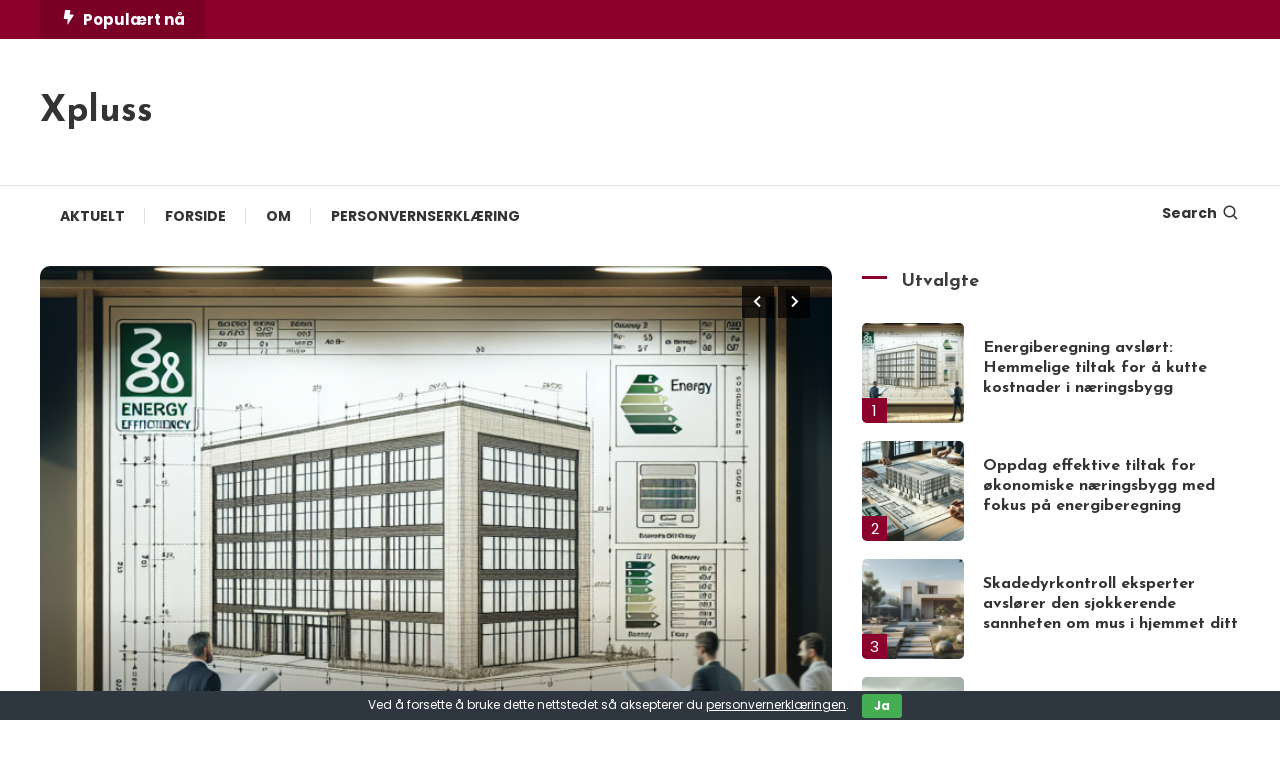

--- FILE ---
content_type: text/html; charset=UTF-8
request_url: https://www.xlpluss.no/page/14/
body_size: 16903
content:
<!doctype html><html lang="nb-NO" prefix="og: https://ogp.me/ns#"><head><meta charset="UTF-8"><meta name="viewport" content="width=device-width, initial-scale=1"><link rel="profile" href="https://gmpg.org/xfn/11"><title>Xpluss - Page 14 of 17 -</title><meta name="robots" content="index, follow"/><link rel="canonical" href="https://www.xlpluss.no/page/14/" /><link rel="prev" href="https://www.xlpluss.no/page/13/" /><link rel="next" href="https://www.xlpluss.no/page/15/" /><meta property="og:locale" content="nb_NO" /><meta property="og:type" content="website" /><meta property="og:title" content="Xpluss - Page 14 of 17 -" /><meta property="og:url" content="https://www.xlpluss.no/page/14/" /><meta property="og:site_name" content="Xpluss" /><meta name="twitter:card" content="summary_large_image" /><meta name="twitter:title" content="Xpluss - Page 14 of 17 -" /> <script type="application/ld+json" class="rank-math-schema">{"@context":"https://schema.org","@graph":[{"@type":"Person","@id":"https://www.xlpluss.no/#person","name":"Helhetsmedisin"},{"@type":"WebSite","@id":"https://www.xlpluss.no/#website","url":"https://www.xlpluss.no","name":"Helhetsmedisin","publisher":{"@id":"https://www.xlpluss.no/#person"},"inLanguage":"nb-NO"},{"@type":"CollectionPage","@id":"https://www.xlpluss.no/page/14/#webpage","url":"https://www.xlpluss.no/page/14/","name":"Xpluss - Page 14 of 17 -","about":{"@id":"https://www.xlpluss.no/#person"},"isPartOf":{"@id":"https://www.xlpluss.no/#website"},"inLanguage":"nb-NO"}]}</script> <link rel='dns-prefetch' href='//fonts.googleapis.com' /><link rel="alternate" type="application/rss+xml" title="Xpluss &raquo; strøm" href="https://www.xlpluss.no/feed/" /><link rel="alternate" type="application/rss+xml" title="Xpluss &raquo; kommentarstrøm" href="https://www.xlpluss.no/comments/feed/" /><style id='wp-img-auto-sizes-contain-inline-css' type='text/css'>img:is([sizes=auto i],[sizes^="auto," i]){contain-intrinsic-size:3000px 1500px}
/*# sourceURL=wp-img-auto-sizes-contain-inline-css */</style><style id='wp-emoji-styles-inline-css' type='text/css'>img.wp-smiley, img.emoji {
		display: inline !important;
		border: none !important;
		box-shadow: none !important;
		height: 1em !important;
		width: 1em !important;
		margin: 0 0.07em !important;
		vertical-align: -0.1em !important;
		background: none !important;
		padding: 0 !important;
	}
/*# sourceURL=wp-emoji-styles-inline-css */</style><style id='wp-block-library-inline-css' type='text/css'>:root{--wp-block-synced-color:#7a00df;--wp-block-synced-color--rgb:122,0,223;--wp-bound-block-color:var(--wp-block-synced-color);--wp-editor-canvas-background:#ddd;--wp-admin-theme-color:#007cba;--wp-admin-theme-color--rgb:0,124,186;--wp-admin-theme-color-darker-10:#006ba1;--wp-admin-theme-color-darker-10--rgb:0,107,160.5;--wp-admin-theme-color-darker-20:#005a87;--wp-admin-theme-color-darker-20--rgb:0,90,135;--wp-admin-border-width-focus:2px}@media (min-resolution:192dpi){:root{--wp-admin-border-width-focus:1.5px}}.wp-element-button{cursor:pointer}:root .has-very-light-gray-background-color{background-color:#eee}:root .has-very-dark-gray-background-color{background-color:#313131}:root .has-very-light-gray-color{color:#eee}:root .has-very-dark-gray-color{color:#313131}:root .has-vivid-green-cyan-to-vivid-cyan-blue-gradient-background{background:linear-gradient(135deg,#00d084,#0693e3)}:root .has-purple-crush-gradient-background{background:linear-gradient(135deg,#34e2e4,#4721fb 50%,#ab1dfe)}:root .has-hazy-dawn-gradient-background{background:linear-gradient(135deg,#faaca8,#dad0ec)}:root .has-subdued-olive-gradient-background{background:linear-gradient(135deg,#fafae1,#67a671)}:root .has-atomic-cream-gradient-background{background:linear-gradient(135deg,#fdd79a,#004a59)}:root .has-nightshade-gradient-background{background:linear-gradient(135deg,#330968,#31cdcf)}:root .has-midnight-gradient-background{background:linear-gradient(135deg,#020381,#2874fc)}:root{--wp--preset--font-size--normal:16px;--wp--preset--font-size--huge:42px}.has-regular-font-size{font-size:1em}.has-larger-font-size{font-size:2.625em}.has-normal-font-size{font-size:var(--wp--preset--font-size--normal)}.has-huge-font-size{font-size:var(--wp--preset--font-size--huge)}.has-text-align-center{text-align:center}.has-text-align-left{text-align:left}.has-text-align-right{text-align:right}.has-fit-text{white-space:nowrap!important}#end-resizable-editor-section{display:none}.aligncenter{clear:both}.items-justified-left{justify-content:flex-start}.items-justified-center{justify-content:center}.items-justified-right{justify-content:flex-end}.items-justified-space-between{justify-content:space-between}.screen-reader-text{border:0;clip-path:inset(50%);height:1px;margin:-1px;overflow:hidden;padding:0;position:absolute;width:1px;word-wrap:normal!important}.screen-reader-text:focus{background-color:#ddd;clip-path:none;color:#444;display:block;font-size:1em;height:auto;left:5px;line-height:normal;padding:15px 23px 14px;text-decoration:none;top:5px;width:auto;z-index:100000}html :where(.has-border-color){border-style:solid}html :where([style*=border-top-color]){border-top-style:solid}html :where([style*=border-right-color]){border-right-style:solid}html :where([style*=border-bottom-color]){border-bottom-style:solid}html :where([style*=border-left-color]){border-left-style:solid}html :where([style*=border-width]){border-style:solid}html :where([style*=border-top-width]){border-top-style:solid}html :where([style*=border-right-width]){border-right-style:solid}html :where([style*=border-bottom-width]){border-bottom-style:solid}html :where([style*=border-left-width]){border-left-style:solid}html :where(img[class*=wp-image-]){height:auto;max-width:100%}:where(figure){margin:0 0 1em}html :where(.is-position-sticky){--wp-admin--admin-bar--position-offset:var(--wp-admin--admin-bar--height,0px)}@media screen and (max-width:600px){html :where(.is-position-sticky){--wp-admin--admin-bar--position-offset:0px}}

/*# sourceURL=wp-block-library-inline-css */</style><style id='wp-block-heading-inline-css' type='text/css'>h1:where(.wp-block-heading).has-background,h2:where(.wp-block-heading).has-background,h3:where(.wp-block-heading).has-background,h4:where(.wp-block-heading).has-background,h5:where(.wp-block-heading).has-background,h6:where(.wp-block-heading).has-background{padding:1.25em 2.375em}h1.has-text-align-left[style*=writing-mode]:where([style*=vertical-lr]),h1.has-text-align-right[style*=writing-mode]:where([style*=vertical-rl]),h2.has-text-align-left[style*=writing-mode]:where([style*=vertical-lr]),h2.has-text-align-right[style*=writing-mode]:where([style*=vertical-rl]),h3.has-text-align-left[style*=writing-mode]:where([style*=vertical-lr]),h3.has-text-align-right[style*=writing-mode]:where([style*=vertical-rl]),h4.has-text-align-left[style*=writing-mode]:where([style*=vertical-lr]),h4.has-text-align-right[style*=writing-mode]:where([style*=vertical-rl]),h5.has-text-align-left[style*=writing-mode]:where([style*=vertical-lr]),h5.has-text-align-right[style*=writing-mode]:where([style*=vertical-rl]),h6.has-text-align-left[style*=writing-mode]:where([style*=vertical-lr]),h6.has-text-align-right[style*=writing-mode]:where([style*=vertical-rl]){rotate:180deg}
/*# sourceURL=https://www.xlpluss.no/wp-includes/blocks/heading/style.min.css */</style><style id='wp-block-latest-posts-inline-css' type='text/css'>.wp-block-latest-posts{box-sizing:border-box}.wp-block-latest-posts.alignleft{margin-right:2em}.wp-block-latest-posts.alignright{margin-left:2em}.wp-block-latest-posts.wp-block-latest-posts__list{list-style:none}.wp-block-latest-posts.wp-block-latest-posts__list li{clear:both;overflow-wrap:break-word}.wp-block-latest-posts.is-grid{display:flex;flex-wrap:wrap}.wp-block-latest-posts.is-grid li{margin:0 1.25em 1.25em 0;width:100%}@media (min-width:600px){.wp-block-latest-posts.columns-2 li{width:calc(50% - .625em)}.wp-block-latest-posts.columns-2 li:nth-child(2n){margin-right:0}.wp-block-latest-posts.columns-3 li{width:calc(33.33333% - .83333em)}.wp-block-latest-posts.columns-3 li:nth-child(3n){margin-right:0}.wp-block-latest-posts.columns-4 li{width:calc(25% - .9375em)}.wp-block-latest-posts.columns-4 li:nth-child(4n){margin-right:0}.wp-block-latest-posts.columns-5 li{width:calc(20% - 1em)}.wp-block-latest-posts.columns-5 li:nth-child(5n){margin-right:0}.wp-block-latest-posts.columns-6 li{width:calc(16.66667% - 1.04167em)}.wp-block-latest-posts.columns-6 li:nth-child(6n){margin-right:0}}:root :where(.wp-block-latest-posts.is-grid){padding:0}:root :where(.wp-block-latest-posts.wp-block-latest-posts__list){padding-left:0}.wp-block-latest-posts__post-author,.wp-block-latest-posts__post-date{display:block;font-size:.8125em}.wp-block-latest-posts__post-excerpt,.wp-block-latest-posts__post-full-content{margin-bottom:1em;margin-top:.5em}.wp-block-latest-posts__featured-image a{display:inline-block}.wp-block-latest-posts__featured-image img{height:auto;max-width:100%;width:auto}.wp-block-latest-posts__featured-image.alignleft{float:left;margin-right:1em}.wp-block-latest-posts__featured-image.alignright{float:right;margin-left:1em}.wp-block-latest-posts__featured-image.aligncenter{margin-bottom:1em;text-align:center}
/*# sourceURL=https://www.xlpluss.no/wp-includes/blocks/latest-posts/style.min.css */</style><style id='wp-block-search-inline-css' type='text/css'>.wp-block-search__button{margin-left:10px;word-break:normal}.wp-block-search__button.has-icon{line-height:0}.wp-block-search__button svg{height:1.25em;min-height:24px;min-width:24px;width:1.25em;fill:currentColor;vertical-align:text-bottom}:where(.wp-block-search__button){border:1px solid #ccc;padding:6px 10px}.wp-block-search__inside-wrapper{display:flex;flex:auto;flex-wrap:nowrap;max-width:100%}.wp-block-search__label{width:100%}.wp-block-search.wp-block-search__button-only .wp-block-search__button{box-sizing:border-box;display:flex;flex-shrink:0;justify-content:center;margin-left:0;max-width:100%}.wp-block-search.wp-block-search__button-only .wp-block-search__inside-wrapper{min-width:0!important;transition-property:width}.wp-block-search.wp-block-search__button-only .wp-block-search__input{flex-basis:100%;transition-duration:.3s}.wp-block-search.wp-block-search__button-only.wp-block-search__searchfield-hidden,.wp-block-search.wp-block-search__button-only.wp-block-search__searchfield-hidden .wp-block-search__inside-wrapper{overflow:hidden}.wp-block-search.wp-block-search__button-only.wp-block-search__searchfield-hidden .wp-block-search__input{border-left-width:0!important;border-right-width:0!important;flex-basis:0;flex-grow:0;margin:0;min-width:0!important;padding-left:0!important;padding-right:0!important;width:0!important}:where(.wp-block-search__input){appearance:none;border:1px solid #949494;flex-grow:1;font-family:inherit;font-size:inherit;font-style:inherit;font-weight:inherit;letter-spacing:inherit;line-height:inherit;margin-left:0;margin-right:0;min-width:3rem;padding:8px;text-decoration:unset!important;text-transform:inherit}:where(.wp-block-search__button-inside .wp-block-search__inside-wrapper){background-color:#fff;border:1px solid #949494;box-sizing:border-box;padding:4px}:where(.wp-block-search__button-inside .wp-block-search__inside-wrapper) .wp-block-search__input{border:none;border-radius:0;padding:0 4px}:where(.wp-block-search__button-inside .wp-block-search__inside-wrapper) .wp-block-search__input:focus{outline:none}:where(.wp-block-search__button-inside .wp-block-search__inside-wrapper) :where(.wp-block-search__button){padding:4px 8px}.wp-block-search.aligncenter .wp-block-search__inside-wrapper{margin:auto}.wp-block[data-align=right] .wp-block-search.wp-block-search__button-only .wp-block-search__inside-wrapper{float:right}
/*# sourceURL=https://www.xlpluss.no/wp-includes/blocks/search/style.min.css */</style><style id='wp-block-paragraph-inline-css' type='text/css'>.is-small-text{font-size:.875em}.is-regular-text{font-size:1em}.is-large-text{font-size:2.25em}.is-larger-text{font-size:3em}.has-drop-cap:not(:focus):first-letter{float:left;font-size:8.4em;font-style:normal;font-weight:100;line-height:.68;margin:.05em .1em 0 0;text-transform:uppercase}body.rtl .has-drop-cap:not(:focus):first-letter{float:none;margin-left:.1em}p.has-drop-cap.has-background{overflow:hidden}:root :where(p.has-background){padding:1.25em 2.375em}:where(p.has-text-color:not(.has-link-color)) a{color:inherit}p.has-text-align-left[style*="writing-mode:vertical-lr"],p.has-text-align-right[style*="writing-mode:vertical-rl"]{rotate:180deg}
/*# sourceURL=https://www.xlpluss.no/wp-includes/blocks/paragraph/style.min.css */</style><style id='global-styles-inline-css' type='text/css'>:root{--wp--preset--aspect-ratio--square: 1;--wp--preset--aspect-ratio--4-3: 4/3;--wp--preset--aspect-ratio--3-4: 3/4;--wp--preset--aspect-ratio--3-2: 3/2;--wp--preset--aspect-ratio--2-3: 2/3;--wp--preset--aspect-ratio--16-9: 16/9;--wp--preset--aspect-ratio--9-16: 9/16;--wp--preset--color--black: #000000;--wp--preset--color--cyan-bluish-gray: #abb8c3;--wp--preset--color--white: #ffffff;--wp--preset--color--pale-pink: #f78da7;--wp--preset--color--vivid-red: #cf2e2e;--wp--preset--color--luminous-vivid-orange: #ff6900;--wp--preset--color--luminous-vivid-amber: #fcb900;--wp--preset--color--light-green-cyan: #7bdcb5;--wp--preset--color--vivid-green-cyan: #00d084;--wp--preset--color--pale-cyan-blue: #8ed1fc;--wp--preset--color--vivid-cyan-blue: #0693e3;--wp--preset--color--vivid-purple: #9b51e0;--wp--preset--gradient--vivid-cyan-blue-to-vivid-purple: linear-gradient(135deg,rgb(6,147,227) 0%,rgb(155,81,224) 100%);--wp--preset--gradient--light-green-cyan-to-vivid-green-cyan: linear-gradient(135deg,rgb(122,220,180) 0%,rgb(0,208,130) 100%);--wp--preset--gradient--luminous-vivid-amber-to-luminous-vivid-orange: linear-gradient(135deg,rgb(252,185,0) 0%,rgb(255,105,0) 100%);--wp--preset--gradient--luminous-vivid-orange-to-vivid-red: linear-gradient(135deg,rgb(255,105,0) 0%,rgb(207,46,46) 100%);--wp--preset--gradient--very-light-gray-to-cyan-bluish-gray: linear-gradient(135deg,rgb(238,238,238) 0%,rgb(169,184,195) 100%);--wp--preset--gradient--cool-to-warm-spectrum: linear-gradient(135deg,rgb(74,234,220) 0%,rgb(151,120,209) 20%,rgb(207,42,186) 40%,rgb(238,44,130) 60%,rgb(251,105,98) 80%,rgb(254,248,76) 100%);--wp--preset--gradient--blush-light-purple: linear-gradient(135deg,rgb(255,206,236) 0%,rgb(152,150,240) 100%);--wp--preset--gradient--blush-bordeaux: linear-gradient(135deg,rgb(254,205,165) 0%,rgb(254,45,45) 50%,rgb(107,0,62) 100%);--wp--preset--gradient--luminous-dusk: linear-gradient(135deg,rgb(255,203,112) 0%,rgb(199,81,192) 50%,rgb(65,88,208) 100%);--wp--preset--gradient--pale-ocean: linear-gradient(135deg,rgb(255,245,203) 0%,rgb(182,227,212) 50%,rgb(51,167,181) 100%);--wp--preset--gradient--electric-grass: linear-gradient(135deg,rgb(202,248,128) 0%,rgb(113,206,126) 100%);--wp--preset--gradient--midnight: linear-gradient(135deg,rgb(2,3,129) 0%,rgb(40,116,252) 100%);--wp--preset--font-size--small: 13px;--wp--preset--font-size--medium: 20px;--wp--preset--font-size--large: 36px;--wp--preset--font-size--x-large: 42px;--wp--preset--spacing--20: 0.44rem;--wp--preset--spacing--30: 0.67rem;--wp--preset--spacing--40: 1rem;--wp--preset--spacing--50: 1.5rem;--wp--preset--spacing--60: 2.25rem;--wp--preset--spacing--70: 3.38rem;--wp--preset--spacing--80: 5.06rem;--wp--preset--shadow--natural: 6px 6px 9px rgba(0, 0, 0, 0.2);--wp--preset--shadow--deep: 12px 12px 50px rgba(0, 0, 0, 0.4);--wp--preset--shadow--sharp: 6px 6px 0px rgba(0, 0, 0, 0.2);--wp--preset--shadow--outlined: 6px 6px 0px -3px rgb(255, 255, 255), 6px 6px rgb(0, 0, 0);--wp--preset--shadow--crisp: 6px 6px 0px rgb(0, 0, 0);}:where(.is-layout-flex){gap: 0.5em;}:where(.is-layout-grid){gap: 0.5em;}body .is-layout-flex{display: flex;}.is-layout-flex{flex-wrap: wrap;align-items: center;}.is-layout-flex > :is(*, div){margin: 0;}body .is-layout-grid{display: grid;}.is-layout-grid > :is(*, div){margin: 0;}:where(.wp-block-columns.is-layout-flex){gap: 2em;}:where(.wp-block-columns.is-layout-grid){gap: 2em;}:where(.wp-block-post-template.is-layout-flex){gap: 1.25em;}:where(.wp-block-post-template.is-layout-grid){gap: 1.25em;}.has-black-color{color: var(--wp--preset--color--black) !important;}.has-cyan-bluish-gray-color{color: var(--wp--preset--color--cyan-bluish-gray) !important;}.has-white-color{color: var(--wp--preset--color--white) !important;}.has-pale-pink-color{color: var(--wp--preset--color--pale-pink) !important;}.has-vivid-red-color{color: var(--wp--preset--color--vivid-red) !important;}.has-luminous-vivid-orange-color{color: var(--wp--preset--color--luminous-vivid-orange) !important;}.has-luminous-vivid-amber-color{color: var(--wp--preset--color--luminous-vivid-amber) !important;}.has-light-green-cyan-color{color: var(--wp--preset--color--light-green-cyan) !important;}.has-vivid-green-cyan-color{color: var(--wp--preset--color--vivid-green-cyan) !important;}.has-pale-cyan-blue-color{color: var(--wp--preset--color--pale-cyan-blue) !important;}.has-vivid-cyan-blue-color{color: var(--wp--preset--color--vivid-cyan-blue) !important;}.has-vivid-purple-color{color: var(--wp--preset--color--vivid-purple) !important;}.has-black-background-color{background-color: var(--wp--preset--color--black) !important;}.has-cyan-bluish-gray-background-color{background-color: var(--wp--preset--color--cyan-bluish-gray) !important;}.has-white-background-color{background-color: var(--wp--preset--color--white) !important;}.has-pale-pink-background-color{background-color: var(--wp--preset--color--pale-pink) !important;}.has-vivid-red-background-color{background-color: var(--wp--preset--color--vivid-red) !important;}.has-luminous-vivid-orange-background-color{background-color: var(--wp--preset--color--luminous-vivid-orange) !important;}.has-luminous-vivid-amber-background-color{background-color: var(--wp--preset--color--luminous-vivid-amber) !important;}.has-light-green-cyan-background-color{background-color: var(--wp--preset--color--light-green-cyan) !important;}.has-vivid-green-cyan-background-color{background-color: var(--wp--preset--color--vivid-green-cyan) !important;}.has-pale-cyan-blue-background-color{background-color: var(--wp--preset--color--pale-cyan-blue) !important;}.has-vivid-cyan-blue-background-color{background-color: var(--wp--preset--color--vivid-cyan-blue) !important;}.has-vivid-purple-background-color{background-color: var(--wp--preset--color--vivid-purple) !important;}.has-black-border-color{border-color: var(--wp--preset--color--black) !important;}.has-cyan-bluish-gray-border-color{border-color: var(--wp--preset--color--cyan-bluish-gray) !important;}.has-white-border-color{border-color: var(--wp--preset--color--white) !important;}.has-pale-pink-border-color{border-color: var(--wp--preset--color--pale-pink) !important;}.has-vivid-red-border-color{border-color: var(--wp--preset--color--vivid-red) !important;}.has-luminous-vivid-orange-border-color{border-color: var(--wp--preset--color--luminous-vivid-orange) !important;}.has-luminous-vivid-amber-border-color{border-color: var(--wp--preset--color--luminous-vivid-amber) !important;}.has-light-green-cyan-border-color{border-color: var(--wp--preset--color--light-green-cyan) !important;}.has-vivid-green-cyan-border-color{border-color: var(--wp--preset--color--vivid-green-cyan) !important;}.has-pale-cyan-blue-border-color{border-color: var(--wp--preset--color--pale-cyan-blue) !important;}.has-vivid-cyan-blue-border-color{border-color: var(--wp--preset--color--vivid-cyan-blue) !important;}.has-vivid-purple-border-color{border-color: var(--wp--preset--color--vivid-purple) !important;}.has-vivid-cyan-blue-to-vivid-purple-gradient-background{background: var(--wp--preset--gradient--vivid-cyan-blue-to-vivid-purple) !important;}.has-light-green-cyan-to-vivid-green-cyan-gradient-background{background: var(--wp--preset--gradient--light-green-cyan-to-vivid-green-cyan) !important;}.has-luminous-vivid-amber-to-luminous-vivid-orange-gradient-background{background: var(--wp--preset--gradient--luminous-vivid-amber-to-luminous-vivid-orange) !important;}.has-luminous-vivid-orange-to-vivid-red-gradient-background{background: var(--wp--preset--gradient--luminous-vivid-orange-to-vivid-red) !important;}.has-very-light-gray-to-cyan-bluish-gray-gradient-background{background: var(--wp--preset--gradient--very-light-gray-to-cyan-bluish-gray) !important;}.has-cool-to-warm-spectrum-gradient-background{background: var(--wp--preset--gradient--cool-to-warm-spectrum) !important;}.has-blush-light-purple-gradient-background{background: var(--wp--preset--gradient--blush-light-purple) !important;}.has-blush-bordeaux-gradient-background{background: var(--wp--preset--gradient--blush-bordeaux) !important;}.has-luminous-dusk-gradient-background{background: var(--wp--preset--gradient--luminous-dusk) !important;}.has-pale-ocean-gradient-background{background: var(--wp--preset--gradient--pale-ocean) !important;}.has-electric-grass-gradient-background{background: var(--wp--preset--gradient--electric-grass) !important;}.has-midnight-gradient-background{background: var(--wp--preset--gradient--midnight) !important;}.has-small-font-size{font-size: var(--wp--preset--font-size--small) !important;}.has-medium-font-size{font-size: var(--wp--preset--font-size--medium) !important;}.has-large-font-size{font-size: var(--wp--preset--font-size--large) !important;}.has-x-large-font-size{font-size: var(--wp--preset--font-size--x-large) !important;}
/*# sourceURL=global-styles-inline-css */</style><style id='classic-theme-styles-inline-css' type='text/css'>/*! This file is auto-generated */
.wp-block-button__link{color:#fff;background-color:#32373c;border-radius:9999px;box-shadow:none;text-decoration:none;padding:calc(.667em + 2px) calc(1.333em + 2px);font-size:1.125em}.wp-block-file__button{background:#32373c;color:#fff;text-decoration:none}
/*# sourceURL=/wp-includes/css/classic-themes.min.css */</style><link rel='stylesheet' id='dashicons-css' href='https://www.xlpluss.no/wp-includes/css/dashicons.min.css?ver=6.9' type='text/css' media='all' /><link rel='stylesheet' id='admin-bar-css' href='https://www.xlpluss.no/wp-includes/css/admin-bar.min.css?ver=6.9' type='text/css' media='all' /><style id='admin-bar-inline-css' type='text/css'>/* Hide CanvasJS credits for P404 charts specifically */
    #p404RedirectChart .canvasjs-chart-credit {
        display: none !important;
    }
    
    #p404RedirectChart canvas {
        border-radius: 6px;
    }

    .p404-redirect-adminbar-weekly-title {
        font-weight: bold;
        font-size: 14px;
        color: #fff;
        margin-bottom: 6px;
    }

    #wpadminbar #wp-admin-bar-p404_free_top_button .ab-icon:before {
        content: "\f103";
        color: #dc3545;
        top: 3px;
    }
    
    #wp-admin-bar-p404_free_top_button .ab-item {
        min-width: 80px !important;
        padding: 0px !important;
    }
    
    /* Ensure proper positioning and z-index for P404 dropdown */
    .p404-redirect-adminbar-dropdown-wrap { 
        min-width: 0; 
        padding: 0;
        position: static !important;
    }
    
    #wpadminbar #wp-admin-bar-p404_free_top_button_dropdown {
        position: static !important;
    }
    
    #wpadminbar #wp-admin-bar-p404_free_top_button_dropdown .ab-item {
        padding: 0 !important;
        margin: 0 !important;
    }
    
    .p404-redirect-dropdown-container {
        min-width: 340px;
        padding: 18px 18px 12px 18px;
        background: #23282d !important;
        color: #fff;
        border-radius: 12px;
        box-shadow: 0 8px 32px rgba(0,0,0,0.25);
        margin-top: 10px;
        position: relative !important;
        z-index: 999999 !important;
        display: block !important;
        border: 1px solid #444;
    }
    
    /* Ensure P404 dropdown appears on hover */
    #wpadminbar #wp-admin-bar-p404_free_top_button .p404-redirect-dropdown-container { 
        display: none !important;
    }
    
    #wpadminbar #wp-admin-bar-p404_free_top_button:hover .p404-redirect-dropdown-container { 
        display: block !important;
    }
    
    #wpadminbar #wp-admin-bar-p404_free_top_button:hover #wp-admin-bar-p404_free_top_button_dropdown .p404-redirect-dropdown-container {
        display: block !important;
    }
    
    .p404-redirect-card {
        background: #2c3338;
        border-radius: 8px;
        padding: 18px 18px 12px 18px;
        box-shadow: 0 2px 8px rgba(0,0,0,0.07);
        display: flex;
        flex-direction: column;
        align-items: flex-start;
        border: 1px solid #444;
    }
    
    .p404-redirect-btn {
        display: inline-block;
        background: #dc3545;
        color: #fff !important;
        font-weight: bold;
        padding: 5px 22px;
        border-radius: 8px;
        text-decoration: none;
        font-size: 17px;
        transition: background 0.2s, box-shadow 0.2s;
        margin-top: 8px;
        box-shadow: 0 2px 8px rgba(220,53,69,0.15);
        text-align: center;
        line-height: 1.6;
    }
    
    .p404-redirect-btn:hover {
        background: #c82333;
        color: #fff !important;
        box-shadow: 0 4px 16px rgba(220,53,69,0.25);
    }
    
    /* Prevent conflicts with other admin bar dropdowns */
    #wpadminbar .ab-top-menu > li:hover > .ab-item,
    #wpadminbar .ab-top-menu > li.hover > .ab-item {
        z-index: auto;
    }
    
    #wpadminbar #wp-admin-bar-p404_free_top_button:hover > .ab-item {
        z-index: 999998 !important;
    }
    
/*# sourceURL=admin-bar-inline-css */</style><link rel='stylesheet' id='contact-form-7-css' href='https://www.xlpluss.no/wp-content/cache/autoptimize/autoptimize_single_64ac31699f5326cb3c76122498b76f66.php?ver=6.1.4' type='text/css' media='all' /><link rel='stylesheet' id='cookie-bar-css-css' href='https://www.xlpluss.no/wp-content/cache/autoptimize/autoptimize_single_35615b6df6122cd7f79d48c241e24895.php?ver=6.9' type='text/css' media='all' /><link rel='stylesheet' id='gn-frontend-gnfollow-style-css' href='https://www.xlpluss.no/wp-content/plugins/gn-publisher/assets/css/gn-frontend-gnfollow.min.css?ver=1.5.26' type='text/css' media='all' /><link rel='stylesheet' id='PageBuilderSandwich-css' href='https://www.xlpluss.no/wp-content/plugins/page-builder-sandwich/page_builder_sandwich/css/style.min.css?ver=5.1.0' type='text/css' media='all' /><link rel='stylesheet' id='color-magazine-fonts-css' href='https://fonts.googleapis.com/css?family=Josefin+Sans%3A400%2C700%7CPoppins%3A300%2C400%2C400i%2C500%2C700&#038;subset=latin%2Clatin-ext' type='text/css' media='all' /><link rel='stylesheet' id='box-icons-css' href='https://www.xlpluss.no/wp-content/themes/color-magazine/assets/library/box-icons/css/boxicons.min.css?ver=2.1.4' type='text/css' media='all' /><link rel='stylesheet' id='lightslider-style-css' href='https://www.xlpluss.no/wp-content/themes/color-magazine/assets/library/lightslider/css/lightslider.min.css?ver=6.9' type='text/css' media='all' /><link rel='stylesheet' id='preloader-css' href='https://www.xlpluss.no/wp-content/themes/color-magazine/assets/css/min/mt-preloader.min.css?ver=1.0.5' type='text/css' media='all' /><link rel='stylesheet' id='color-magazine-style-css' href='https://www.xlpluss.no/wp-content/cache/autoptimize/autoptimize_single_ad355f05c26d61c0a96f61207cff3654.php?ver=1.0.5' type='text/css' media='all' /><style id='color-magazine-style-inline-css' type='text/css'>.category-button.cb-cat-3 a{background:#3b2d1b}
.category-button.cb-cat-3 a:hover{background:#090000}
#site-navigation ul li.cb-cat-3 .menu-item-description{background:#3b2d1b}
#site-navigation ul li.cb-cat-3 .menu-item-description:after{border-top-color:#3b2d1b}
.category-button.cb-cat-1 a{background:#565656}
.category-button.cb-cat-1 a:hover{background:#242424}
#site-navigation ul li.cb-cat-1 .menu-item-description{background:#565656}
#site-navigation ul li.cb-cat-1 .menu-item-description:after{border-top-color:#565656}
.category-button.cb-cat-14 a{background:#3b2d1b}
.category-button.cb-cat-14 a:hover{background:#090000}
#site-navigation ul li.cb-cat-14 .menu-item-description{background:#3b2d1b}
#site-navigation ul li.cb-cat-14 .menu-item-description:after{border-top-color:#3b2d1b}
.category-button.cb-cat-2 a{background:#3b2d1b}
.category-button.cb-cat-2 a:hover{background:#090000}
#site-navigation ul li.cb-cat-2 .menu-item-description{background:#3b2d1b}
#site-navigation ul li.cb-cat-2 .menu-item-description:after{border-top-color:#3b2d1b}
.category-button.cb-cat-16 a{background:#3b2d1b}
.category-button.cb-cat-16 a:hover{background:#090000}
#site-navigation ul li.cb-cat-16 .menu-item-description{background:#3b2d1b}
#site-navigation ul li.cb-cat-16 .menu-item-description:after{border-top-color:#3b2d1b}
.category-button.cb-cat-9 a{background:#3b2d1b}
.category-button.cb-cat-9 a:hover{background:#090000}
#site-navigation ul li.cb-cat-9 .menu-item-description{background:#3b2d1b}
#site-navigation ul li.cb-cat-9 .menu-item-description:after{border-top-color:#3b2d1b}
.category-button.cb-cat-8 a{background:#3b2d1b}
.category-button.cb-cat-8 a:hover{background:#090000}
#site-navigation ul li.cb-cat-8 .menu-item-description{background:#3b2d1b}
#site-navigation ul li.cb-cat-8 .menu-item-description:after{border-top-color:#3b2d1b}
.category-button.cb-cat-7 a{background:#3b2d1b}
.category-button.cb-cat-7 a:hover{background:#090000}
#site-navigation ul li.cb-cat-7 .menu-item-description{background:#3b2d1b}
#site-navigation ul li.cb-cat-7 .menu-item-description:after{border-top-color:#3b2d1b}
.category-button.cb-cat-10 a{background:#3b2d1b}
.category-button.cb-cat-10 a:hover{background:#090000}
#site-navigation ul li.cb-cat-10 .menu-item-description{background:#3b2d1b}
#site-navigation ul li.cb-cat-10 .menu-item-description:after{border-top-color:#3b2d1b}
a,a:hover,a:focus,a:active,.entry-cat .cat-links a:hover,.entry-cat a:hover,.byline a:hover,.posted-on a:hover,.entry-footer a:hover,.comment-author .fn .url:hover,.commentmetadata .comment-edit-link,#cancel-comment-reply-link,#cancel-comment-reply-link:before,.logged-in-as a,.widget a:hover,.widget a:hover::before,.widget li:hover::before,#top-navigation ul li a:hover,.mt-social-icon-wrap li a:hover,.mt-search-icon:hover,.mt-form-close a:hover,.menu-toggle:hover,#site-navigation ul li:hover>a,#site-navigation ul li.current-menu-item>a,#site-navigation ul li.current_page_ancestor>a,#site-navigation ul li.current-menu-ancestor>a,#site-navigation ul li.current_page_item>a,#site-navigation ul li.focus>a,.entry-title a:hover,.cat-links a:hover,.entry-meta a:hover,.entry-footer .mt-readmore-btn:hover,.btn-wrapper a:hover,.mt-readmore-btn:hover,.navigation.pagination .nav-links .page-numbers.current,.navigation.pagination .nav-links a.page-numbers:hover,.breadcrumbs a:hover,#footer-menu li a:hover,#top-footer a:hover,.color_magazine_latest_posts .mt-post-title a:hover,#mt-scrollup:hover,.mt-site-mode-wrap .mt-mode-toggle:hover,.mt-site-mode-wrap .mt-mode-toggle:checked:hover,.has-thumbnail .post-info-wrap .entry-title a:hover,.front-slider-block .post-info-wrap .entry-title a:hover{color:#8c002e}
.widget_search .search-submit,.widget_search .search-submit:hover,.widget_tag_cloud .tagcloud a:hover,.widget.widget_tag_cloud a:hover,.navigation.pagination .nav-links .page-numbers.current,.navigation.pagination .nav-links a.page-numbers:hover,.error-404.not-found,.color-magazine_social_media a:hover{border-color:#8c002e}
.edit-link .post-edit-link,.reply .comment-reply-link,.widget_search .search-submit,.widget_search .search-submit:hover,.widget_tag_cloud .tagcloud a:hover,.widget.widget_tag_cloud a:hover,#top-header,.mt-menu-search .mt-form-wrap .search-form .search-submit,.mt-menu-search .mt-form-wrap .search-form .search-submit:hover,#site-navigation .menu-item-description,.mt-ticker-label,.post-cats-list a,.front-slider-block .lSAction>a:hover,.top-featured-post-wrap .post-thumbnail .post-number,article.sticky::before,#secondary .widget .widget-title::before,.mt-related-post-title:before,#colophon .widget .widget-title:before,.features-post-title:before,.cvmm-block-title.layout--default:before,.color-magazine_social_media a:hover{background:#8c002e}
.mt-site-dark-mode .widget_archive a:hover,.mt-site-dark-mode .widget_categories a:hover,.mt-site-dark-mode .widget_recent_entries a:hover,.mt-site-dark-mode .widget_meta a,.mt-site-dark-mode .widget_recent_comments li:hover,.mt-site-dark-mode .widget_rss li,.mt-site-dark-mode .widget_pages li a:hover,.mt-site-dark-mode .widget_nav_menu li a:hover,.mt-site-dark-mode .wp-block-latest-posts li a:hover,.mt-site-dark-mode .wp-block-archives li a:hover,.mt-site-dark-mode .wp-block-categories li a:hover,.mt-site-dark-mode .wp-block-page-list li a:hover,.mt-site-dark-mode .wp-block-latest-comments li:hover,.mt-site-dark-mode #site-navigation ul li a:hover,.mt-site-dark-mode .site-title a:hover,.mt-site-dark-mode .entry-title a:hover,.mt-site-dark-mode .cvmm-post-title a:hover,.mt-site-dark-mode .mt-social-icon-wrap li a:hover,.mt-site-dark-mode .mt-search-icon a:hover,.mt-site-dark-mode .ticker-post-title a:hover,.single.mt-site-dark-mode .mt-author-box .mt-author-info .mt-author-name a:hover,.mt-site-dark-mode .mt-site-mode-wrap .mt-mode-toggle:hover,.mt-site-dark-mode .mt-site-mode-wrap .mt-mode-toggle:checked:hover{color:#8c002e !important}
#site-navigation .menu-item-description::after,.mt-custom-page-header{border-top-color:#8c002e}
.mt-container{width:1300px}.site-layout--boxed #page{width:1200px}#primary,.home.blog #primary{width:70%}#secondary,.home.blog #secondary{width:27%}
/*# sourceURL=color-magazine-style-inline-css */</style><link rel='stylesheet' id='color-magazine-responsive-style-css' href='https://www.xlpluss.no/wp-content/themes/color-magazine/assets/css/min/mt-responsive.min.css?ver=1.0.5' type='text/css' media='all' /> <script type="text/javascript" src="https://www.xlpluss.no/wp-includes/js/jquery/jquery.min.js?ver=3.7.1" id="jquery-core-js"></script> <script defer type="text/javascript" src="https://www.xlpluss.no/wp-includes/js/jquery/jquery-migrate.min.js?ver=3.4.1" id="jquery-migrate-js"></script> <script defer type="text/javascript" src="https://www.xlpluss.no/wp-content/cache/autoptimize/autoptimize_single_824b7d59e26c835ad438dec0144ffda6.php?ver=1769638431" id="cookie-bar-js-js"></script> <script defer id="PageBuilderSandwich-js-extra" src="[data-uri]"></script> <script defer type="text/javascript" src="https://www.xlpluss.no/wp-content/plugins/page-builder-sandwich/page_builder_sandwich/js/min/frontend-min.js?ver=5.1.0" id="PageBuilderSandwich-js"></script> <link rel="https://api.w.org/" href="https://www.xlpluss.no/wp-json/" /><link rel="EditURI" type="application/rsd+xml" title="RSD" href="https://www.xlpluss.no/xmlrpc.php?rsd" /><meta name="generator" content="WordPress 6.9" /><style type="text/css" id="wp-custom-css">h1.entry-title {
    text-transform: uppercase !important;
}
.single-post .entry-meta {
    display: none;
}
.entry-meta {
    display: none;
}</style><meta name="google-site-verification" content="--djacD_hQtBs1-3PKzD7_Cs4PpTSH2xuazkA3YQ9co" /></head><body class="home blog paged paged-14 wp-theme-color-magazine hfeed site-layout--wide no-sidebar mt-archive--masonry-style"><div id="preloader-background"><div class="preloader-wrapper"><div class="mt-folding-cube"><div class="mt-cube1 mt-cube"></div><div class="mt-cube2 mt-cube"></div><div class="mt-cube4 mt-cube"></div><div class="mt-cube3 mt-cube"></div></div></div></div><div id="page" class="site"> <a class="skip-link screen-reader-text" href="#content">Skip To Content</a><div id="top-header" class="top-header-wrap mt-clearfix"><div class="mt-container"><div class="trending-wrapper tag-before-icon"> <span class="wrap-label"><i class="bx bxs-bolt" aria-hidden="true"></i>Populært nå</span><div class="tags-wrapper"></div></div><nav id="top-navigation" class="top-header-nav mt-clearfix"></nav></div></div><header id="masthead" class="site-header " ><div class="mt-logo-row-wrapper mt-clearfix"><div class="logo-ads-wrap"><div class="mt-container"><div class="site-branding"><h1 class="site-title"><a href="https://www.xlpluss.no/" rel="home">Xpluss</a></h1></div><div class="header-widget-wrapper"></div></div></div><div class="mt-social-menu-wrapper"><div class="mt-container"><div class="mt-main-menu-wrapper"><div class="menu-toggle"><a href="javascript:void(0)"><i class="bx bx-menu"></i>Menu</a></div><nav itemscope id="site-navigation" class="main-navigation"><div id="primary-menu" class="menu"><ul><li class="page_item page-item-89"><a href="https://www.xlpluss.no/aktuelt/">Aktuelt</a></li><li class="page_item page-item-83"><a href="https://www.xlpluss.no/forside/">Forside</a></li><li class="page_item page-item-203"><a href="https://www.xlpluss.no/om/">Om</a></li><li class="page_item page-item-3"><a href="https://www.xlpluss.no/personvern/">Personvernserklæring</a></li></ul></div></nav></div><div class="mt-social-search-wrapper"><div class="mt-menu-search"><div class="mt-search-icon"><a href="javascript:void(0)">Search<i class='bx bx-search'></i></a></div><div class="mt-form-wrap"><div class="mt-form-close"><a href="javascript:void(0)"><i class='bx bx-x'></i></a></div><form role="search" method="get" class="search-form" action="https://www.xlpluss.no/"> <label> <span class="screen-reader-text">Søk etter:</span> <input type="search" class="search-field" placeholder="Søk &hellip;" value="" name="s" /> </label> <input type="submit" class="search-submit" value="Søk" /></form></div></div></div></div></div></div></header><div class="front-slider-wrapper has-featured-slider default-width--slider"><div class="mt-container"><div class="front-slider-block"><div class="front-slider cS-hidden"><div class="slider-post-wrap" style="background:url(https://www.xlpluss.no/wp-content/uploads/2026/01/image-1.png) no-repeat scroll center center; background-size:cover"><div class="post-thumbnail"> <a href="https://www.xlpluss.no/energiberegning-avslort-hemmelige-tiltak-for-a-kutte-kostnader-i-naeringsbygg/"></a></div><div class="post-info-wrap"><div class="post-cat"><div class="post-cats-list"> <span class="category-button cb-cat-7"><a href="https://www.xlpluss.no/om/naering/">Næring</a></span></div></div><div class="entry-meta"> <span class="posted-on"><a href="https://www.xlpluss.no/energiberegning-avslort-hemmelige-tiltak-for-a-kutte-kostnader-i-naeringsbygg/" rel="bookmark"><time class="entry-date published updated" datetime="2026-01-27T22:18:16+01:00">27. januar 2026</time></a></span><span class="byline"><span class="author vcard"><a class="url fn n" href="https://www.xlpluss.no/author/xl-pluss/">XL Pluss</a></span></span></div><h3 class="entry-title"><a href="https://www.xlpluss.no/energiberegning-avslort-hemmelige-tiltak-for-a-kutte-kostnader-i-naeringsbygg/" rel="bookmark">Energiberegning avslørt: Hemmelige tiltak for å kutte kostnader i næringsbygg</a></h3></div></div><div class="slider-post-wrap" style="background:url(https://www.xlpluss.no/wp-content/uploads/2026/01/image.png) no-repeat scroll center center; background-size:cover"><div class="post-thumbnail"> <a href="https://www.xlpluss.no/oppdag-effektive-tiltak-for-okonomiske-naeringsbygg-med-fokus-pa-energiberegning/"></a></div><div class="post-info-wrap"><div class="post-cat"><div class="post-cats-list"> <span class="category-button cb-cat-7"><a href="https://www.xlpluss.no/om/naering/">Næring</a></span></div></div><div class="entry-meta"> <span class="posted-on"><a href="https://www.xlpluss.no/oppdag-effektive-tiltak-for-okonomiske-naeringsbygg-med-fokus-pa-energiberegning/" rel="bookmark"><time class="entry-date published updated" datetime="2026-01-20T22:32:59+01:00">20. januar 2026</time></a></span><span class="byline"><span class="author vcard"><a class="url fn n" href="https://www.xlpluss.no/author/xl-pluss/">XL Pluss</a></span></span></div><h3 class="entry-title"><a href="https://www.xlpluss.no/oppdag-effektive-tiltak-for-okonomiske-naeringsbygg-med-fokus-pa-energiberegning/" rel="bookmark">Oppdag effektive tiltak for økonomiske næringsbygg med fokus på energiberegning</a></h3></div></div><div class="slider-post-wrap" style="background:url(https://www.xlpluss.no/wp-content/uploads/2025/12/image-1.jpg) no-repeat scroll center center; background-size:cover"><div class="post-thumbnail"> <a href="https://www.xlpluss.no/skadedyrkontroll-eksperter-avslorer-den-sjokkerende-sannheten-om-mus-i-hjemmet-ditt/"></a></div><div class="post-info-wrap"><div class="post-cat"><div class="post-cats-list"> <span class="category-button cb-cat-2"><a href="https://www.xlpluss.no/om/hage-hus/">Hage og hus</a></span></div></div><div class="entry-meta"> <span class="posted-on"><a href="https://www.xlpluss.no/skadedyrkontroll-eksperter-avslorer-den-sjokkerende-sannheten-om-mus-i-hjemmet-ditt/" rel="bookmark"><time class="entry-date published updated" datetime="2025-12-25T23:02:22+01:00">25. desember 2025</time></a></span><span class="byline"><span class="author vcard"><a class="url fn n" href="https://www.xlpluss.no/author/xl-pluss/">XL Pluss</a></span></span></div><h3 class="entry-title"><a href="https://www.xlpluss.no/skadedyrkontroll-eksperter-avslorer-den-sjokkerende-sannheten-om-mus-i-hjemmet-ditt/" rel="bookmark">Skadedyrkontroll eksperter avslører den sjokkerende sannheten om mus i hjemmet ditt</a></h3></div></div></div></div><div class="top-featured-post-main-wrapper"><div class="features-post-title">Utvalgte</div><div class="top-featured-post-wrap"><div  id="post-1627" class="mt-single-post-wrap mt-clearfix"><div class="post-thumbnail"> <span class="post-number">1</span><figure style="background: no-repeat center top url(https://www.xlpluss.no/wp-content/uploads/2026/01/image-1-768x432.png); background-size: cover; height: 100px;"></figure></div><div class="mt-post-content"><div class="entry-meta"> <span class="posted-on"><a href="https://www.xlpluss.no/energiberegning-avslort-hemmelige-tiltak-for-a-kutte-kostnader-i-naeringsbygg/" rel="bookmark"><time class="entry-date published updated" datetime="2026-01-27T22:18:16+01:00">27. januar 2026</time></a></span><span class="byline"><span class="author vcard"><a class="url fn n" href="https://www.xlpluss.no/author/xl-pluss/">XL Pluss</a></span></span></div><header class="entry-header"><h3 class="entry-title"><a href="https://www.xlpluss.no/energiberegning-avslort-hemmelige-tiltak-for-a-kutte-kostnader-i-naeringsbygg/" rel="bookmark">Energiberegning avslørt: Hemmelige tiltak for å kutte kostnader i næringsbygg</a></h3></header></div></div><div  id="post-1625" class="mt-single-post-wrap mt-clearfix"><div class="post-thumbnail"> <span class="post-number">2</span><figure style="background: no-repeat center top url(https://www.xlpluss.no/wp-content/uploads/2026/01/image-768x432.png); background-size: cover; height: 100px;"></figure></div><div class="mt-post-content"><div class="entry-meta"> <span class="posted-on"><a href="https://www.xlpluss.no/oppdag-effektive-tiltak-for-okonomiske-naeringsbygg-med-fokus-pa-energiberegning/" rel="bookmark"><time class="entry-date published updated" datetime="2026-01-20T22:32:59+01:00">20. januar 2026</time></a></span><span class="byline"><span class="author vcard"><a class="url fn n" href="https://www.xlpluss.no/author/xl-pluss/">XL Pluss</a></span></span></div><header class="entry-header"><h3 class="entry-title"><a href="https://www.xlpluss.no/oppdag-effektive-tiltak-for-okonomiske-naeringsbygg-med-fokus-pa-energiberegning/" rel="bookmark">Oppdag effektive tiltak for økonomiske næringsbygg med fokus på energiberegning</a></h3></header></div></div><div  id="post-1623" class="mt-single-post-wrap mt-clearfix"><div class="post-thumbnail"> <span class="post-number">3</span><figure style="background: no-repeat center top url(https://www.xlpluss.no/wp-content/uploads/2025/12/image-1-768x432.jpg); background-size: cover; height: 100px;"></figure></div><div class="mt-post-content"><div class="entry-meta"> <span class="posted-on"><a href="https://www.xlpluss.no/skadedyrkontroll-eksperter-avslorer-den-sjokkerende-sannheten-om-mus-i-hjemmet-ditt/" rel="bookmark"><time class="entry-date published updated" datetime="2025-12-25T23:02:22+01:00">25. desember 2025</time></a></span><span class="byline"><span class="author vcard"><a class="url fn n" href="https://www.xlpluss.no/author/xl-pluss/">XL Pluss</a></span></span></div><header class="entry-header"><h3 class="entry-title"><a href="https://www.xlpluss.no/skadedyrkontroll-eksperter-avslorer-den-sjokkerende-sannheten-om-mus-i-hjemmet-ditt/" rel="bookmark">Skadedyrkontroll eksperter avslører den sjokkerende sannheten om mus i hjemmet ditt</a></h3></header></div></div><div  id="post-1621" class="mt-single-post-wrap mt-clearfix"><div class="post-thumbnail"> <span class="post-number">4</span><figure style="background: no-repeat center top url(https://www.xlpluss.no/wp-content/uploads/2025/12/image-768x432.jpg); background-size: cover; height: 100px;"></figure></div><div class="mt-post-content"><div class="entry-meta"> <span class="posted-on"><a href="https://www.xlpluss.no/oppdag-skjulte-farer-i-hjemmet-ditt-fa-hjelp-med-radon-na/" rel="bookmark"><time class="entry-date published updated" datetime="2025-12-02T22:02:37+01:00">2. desember 2025</time></a></span><span class="byline"><span class="author vcard"><a class="url fn n" href="https://www.xlpluss.no/author/xl-pluss/">XL Pluss</a></span></span></div><header class="entry-header"><h3 class="entry-title"><a href="https://www.xlpluss.no/oppdag-skjulte-farer-i-hjemmet-ditt-fa-hjelp-med-radon-na/" rel="bookmark">Oppdag skjulte farer i hjemmet ditt få hjelp med radon nå</a></h3></header></div></div><div  id="post-1619" class="mt-single-post-wrap mt-clearfix"><div class="post-thumbnail"> <span class="post-number">5</span><figure style="background: no-repeat center top url(https://www.xlpluss.no/wp-content/uploads/2025/11/image-768x432.jpg); background-size: cover; height: 100px;"></figure></div><div class="mt-post-content"><div class="entry-meta"> <span class="posted-on"><a href="https://www.xlpluss.no/hvordan-vedlikeholde-tilhengeren-din-for-lang-levetid-og-sikkerhet/" rel="bookmark"><time class="entry-date published updated" datetime="2025-11-13T10:02:33+01:00">13. november 2025</time></a></span><span class="byline"><span class="author vcard"><a class="url fn n" href="https://www.xlpluss.no/author/xl-pluss/">XL Pluss</a></span></span></div><header class="entry-header"><h3 class="entry-title"><a href="https://www.xlpluss.no/hvordan-vedlikeholde-tilhengeren-din-for-lang-levetid-og-sikkerhet/" rel="bookmark">Hvordan vedlikeholde tilhengeren din for lang levetid og sikkerhet</a></h3></header></div></div></div></div></div></div><div id="content" class="site-content"><div class="mt-container"><div class="mt-page-content-wrapper"><div id="primary" class="content-area"><main id="main" class="site-main"><div class="mt-archive-article-wrapper"><article id="post-1195" class="has-thumbnail post-1195 post type-post status-publish format-standard has-post-thumbnail hentry category-liv-helse"><div class="thumb-cat-wrap"> <a class="post-thumbnail" href="https://www.xlpluss.no/tips-for-a-forbedre-fordoyelsen-og-tarmhelsen/" aria-hidden="true" tabindex="-1"> <img width="600" height="450" src="https://www.xlpluss.no/wp-content/uploads/2023/07/abdc0b24-1e2c-4fd3-afd0-2eb2b53c51b1-600x450.jpg" class="attachment-color-magazine-post-auto size-color-magazine-post-auto wp-post-image" alt="Tips for å forbedre fordøyelsen og tarmhelsen" decoding="async" fetchpriority="high" srcset="https://www.xlpluss.no/wp-content/uploads/2023/07/abdc0b24-1e2c-4fd3-afd0-2eb2b53c51b1-600x450.jpg 600w, https://www.xlpluss.no/wp-content/uploads/2023/07/abdc0b24-1e2c-4fd3-afd0-2eb2b53c51b1-300x225.jpg 300w, https://www.xlpluss.no/wp-content/uploads/2023/07/abdc0b24-1e2c-4fd3-afd0-2eb2b53c51b1-768x576.jpg 768w, https://www.xlpluss.no/wp-content/uploads/2023/07/abdc0b24-1e2c-4fd3-afd0-2eb2b53c51b1.jpg 1024w" sizes="(max-width: 600px) 100vw, 600px" /> </a><div class="post-cats-list"> <span class="category-button cb-cat-8"><a href="https://www.xlpluss.no/om/liv-helse/">Liv og helse</a></span></div></div><div class="entry-meta"> <span class="posted-on"><a href="https://www.xlpluss.no/tips-for-a-forbedre-fordoyelsen-og-tarmhelsen/" rel="bookmark"><time class="entry-date published" datetime="2023-07-03T11:08:50+01:00">3. juli 2023</time><time class="updated" datetime="2023-07-03T11:08:52+01:00">3. juli 2023</time></a></span><span class="byline"><span class="author vcard"><a class="url fn n" href="https://www.xlpluss.no/author/ryanperry/">Ryan Perry</a></span></span></div><header class="entry-header"><h2 class="entry-title"><a href="https://www.xlpluss.no/tips-for-a-forbedre-fordoyelsen-og-tarmhelsen/" rel="bookmark">Tips for å forbedre fordøyelsen og tarmhelsen</a></h2></header><div class="entry-content"><p>Spis fiberrik mat Inkluder frukt og grønnsaker i kostholdet Inkluder frukt og grønnsaker i kostholdet er en viktig faktor for å forbedre fordøyelsen og tarmhelsen. Frukt og grønnsaker er rike på fiber, vitaminer og mineraler som er essensielle for en sunn fordøyelse. Fiber bidrar til å regulere tarmbevegelsene og forebygger forstoppelse. Ved å inkludere et [&hellip;]</p></div><footer class="entry-footer"> <a href="https://www.xlpluss.no/tips-for-a-forbedre-fordoyelsen-og-tarmhelsen/" class="mt-readmore-btn">Discover <i class="bx bx-right-arrow-alt"> </i></a></footer></article><article id="post-1191" class="has-thumbnail post-1191 post type-post status-publish format-standard has-post-thumbnail hentry category-naering"><div class="thumb-cat-wrap"> <a class="post-thumbnail" href="https://www.xlpluss.no/10-mater-a-forbedre-teamarbeidet-pa-arbeidsplassen/" aria-hidden="true" tabindex="-1"> <img width="600" height="378" src="https://www.xlpluss.no/wp-content/uploads/2023/07/3213924-600x378.jpg" class="attachment-color-magazine-post-auto size-color-magazine-post-auto wp-post-image" alt="10 måter å forbedre teamarbeidet på arbeidsplassen" decoding="async" srcset="https://www.xlpluss.no/wp-content/uploads/2023/07/3213924-600x378.jpg 600w, https://www.xlpluss.no/wp-content/uploads/2023/07/3213924-300x189.jpg 300w, https://www.xlpluss.no/wp-content/uploads/2023/07/3213924-1024x646.jpg 1024w, https://www.xlpluss.no/wp-content/uploads/2023/07/3213924-768x484.jpg 768w, https://www.xlpluss.no/wp-content/uploads/2023/07/3213924.jpg 1280w" sizes="(max-width: 600px) 100vw, 600px" /> </a><div class="post-cats-list"> <span class="category-button cb-cat-7"><a href="https://www.xlpluss.no/om/naering/">Næring</a></span></div></div><div class="entry-meta"> <span class="posted-on"><a href="https://www.xlpluss.no/10-mater-a-forbedre-teamarbeidet-pa-arbeidsplassen/" rel="bookmark"><time class="entry-date published" datetime="2023-07-01T12:37:07+01:00">1. juli 2023</time><time class="updated" datetime="2023-07-01T12:37:10+01:00">1. juli 2023</time></a></span><span class="byline"><span class="author vcard"><a class="url fn n" href="https://www.xlpluss.no/author/ryanperry/">Ryan Perry</a></span></span></div><header class="entry-header"><h2 class="entry-title"><a href="https://www.xlpluss.no/10-mater-a-forbedre-teamarbeidet-pa-arbeidsplassen/" rel="bookmark">10 måter å forbedre teamarbeidet på arbeidsplassen</a></h2></header><div class="entry-content"><p>1. Kommunikasjon Bruk av tydelig og direkte kommunikasjon Bruk av tydelig og direkte kommunikasjon er avgjørende for å forbedre teamarbeidet på arbeidsplassen. Når teammedlemmene kommuniserer klart og direkte, reduseres risikoen for misforståelser og feilinformasjon. Det er viktig å være tydelig i formidlingen av oppgaver, forventninger og mål, slik at alle i teamet har en felles [&hellip;]</p></div><footer class="entry-footer"> <a href="https://www.xlpluss.no/10-mater-a-forbedre-teamarbeidet-pa-arbeidsplassen/" class="mt-readmore-btn">Discover <i class="bx bx-right-arrow-alt"> </i></a></footer></article><article id="post-1188" class="has-thumbnail post-1188 post type-post status-publish format-standard has-post-thumbnail hentry category-naering"><div class="thumb-cat-wrap"> <a class="post-thumbnail" href="https://www.xlpluss.no/5-vanlige-feil-a-unnga-i-jobbsoknadsprosessen/" aria-hidden="true" tabindex="-1"> <img width="600" height="400" src="https://www.xlpluss.no/wp-content/uploads/2023/07/4131482-600x400.jpg" class="attachment-color-magazine-post-auto size-color-magazine-post-auto wp-post-image" alt="5 vanlige feil å unngå i jobbsøknadsprosessen" decoding="async" srcset="https://www.xlpluss.no/wp-content/uploads/2023/07/4131482-600x400.jpg 600w, https://www.xlpluss.no/wp-content/uploads/2023/07/4131482-300x200.jpg 300w, https://www.xlpluss.no/wp-content/uploads/2023/07/4131482-1024x682.jpg 1024w, https://www.xlpluss.no/wp-content/uploads/2023/07/4131482-768x512.jpg 768w, https://www.xlpluss.no/wp-content/uploads/2023/07/4131482.jpg 1280w" sizes="(max-width: 600px) 100vw, 600px" /> </a><div class="post-cats-list"> <span class="category-button cb-cat-7"><a href="https://www.xlpluss.no/om/naering/">Næring</a></span></div></div><div class="entry-meta"> <span class="posted-on"><a href="https://www.xlpluss.no/5-vanlige-feil-a-unnga-i-jobbsoknadsprosessen/" rel="bookmark"><time class="entry-date published" datetime="2023-07-01T12:34:04+01:00">1. juli 2023</time><time class="updated" datetime="2023-07-01T12:34:06+01:00">1. juli 2023</time></a></span><span class="byline"><span class="author vcard"><a class="url fn n" href="https://www.xlpluss.no/author/ryanperry/">Ryan Perry</a></span></span></div><header class="entry-header"><h2 class="entry-title"><a href="https://www.xlpluss.no/5-vanlige-feil-a-unnga-i-jobbsoknadsprosessen/" rel="bookmark">5 vanlige feil å unngå i jobbsøknadsprosessen</a></h2></header><div class="entry-content"><p>1. Manglende tilpasning til stillingsannonsen Ikke lese grundig gjennom stillingsannonsen En av de vanligste feilene som jobbsøkere gjør i prosessen er å ikke lese grundig gjennom stillingsannonsen. Mange kandidater har en tendens til å skimte gjennom annonsen og ikke ta seg tid til å forstå de spesifikke kravene og kvalifikasjonene som arbeidsgiveren søker etter. Dette [&hellip;]</p></div><footer class="entry-footer"> <a href="https://www.xlpluss.no/5-vanlige-feil-a-unnga-i-jobbsoknadsprosessen/" class="mt-readmore-btn">Discover <i class="bx bx-right-arrow-alt"> </i></a></footer></article><article id="post-1184" class="has-thumbnail post-1184 post type-post status-publish format-standard has-post-thumbnail hentry category-kultur"><div class="thumb-cat-wrap"> <a class="post-thumbnail" href="https://www.xlpluss.no/de-mest-ikoniske-skulpturene-i-verden/" aria-hidden="true" tabindex="-1"> <img width="600" height="429" src="https://www.xlpluss.no/wp-content/uploads/2023/06/cpudb1rp53c-600x429.jpg" class="attachment-color-magazine-post-auto size-color-magazine-post-auto wp-post-image" alt="De mest ikoniske skulpturene i verden" decoding="async" loading="lazy" srcset="https://www.xlpluss.no/wp-content/uploads/2023/06/cpudb1rp53c-600x429.jpg 600w, https://www.xlpluss.no/wp-content/uploads/2023/06/cpudb1rp53c-300x214.jpg 300w, https://www.xlpluss.no/wp-content/uploads/2023/06/cpudb1rp53c-1024x732.jpg 1024w, https://www.xlpluss.no/wp-content/uploads/2023/06/cpudb1rp53c-768x549.jpg 768w, https://www.xlpluss.no/wp-content/uploads/2023/06/cpudb1rp53c-1536x1097.jpg 1434w, https://www.xlpluss.no/wp-content/uploads/2023/06/cpudb1rp53c.jpg 1433w" sizes="auto, (max-width: 600px) 100vw, 600px" /> </a><div class="post-cats-list"> <span class="category-button cb-cat-9"><a href="https://www.xlpluss.no/om/kultur/">Kultur</a></span></div></div><div class="entry-meta"> <span class="posted-on"><a href="https://www.xlpluss.no/de-mest-ikoniske-skulpturene-i-verden/" rel="bookmark"><time class="entry-date published" datetime="2023-06-30T10:23:23+01:00">30. juni 2023</time><time class="updated" datetime="2023-06-30T10:26:06+01:00">30. juni 2023</time></a></span><span class="byline"><span class="author vcard"><a class="url fn n" href="https://www.xlpluss.no/author/ryanperry/">Ryan Perry</a></span></span></div><header class="entry-header"><h2 class="entry-title"><a href="https://www.xlpluss.no/de-mest-ikoniske-skulpturene-i-verden/" rel="bookmark">De mest ikoniske skulpturene i verden</a></h2></header><div class="entry-content"><p>Statuen av David Historien bak Michelangelos mesterverk Michelangelos mesterverk, som inkluderer skulpturene David og Pietà, har en fascinerende historie bak seg. David, som er en av de mest ikoniske skulpturene i verden, ble skapt av Michelangelo mellom 1501 og 1504. Skulpturen representerer den bibelske helten David, og er kjent for sin imponerende størrelse og detaljerte [&hellip;]</p></div><footer class="entry-footer"> <a href="https://www.xlpluss.no/de-mest-ikoniske-skulpturene-i-verden/" class="mt-readmore-btn">Discover <i class="bx bx-right-arrow-alt"> </i></a></footer></article><article id="post-1181" class="has-thumbnail post-1181 post type-post status-publish format-standard has-post-thumbnail hentry category-hage-hus"><div class="thumb-cat-wrap"> <a class="post-thumbnail" href="https://www.xlpluss.no/hvordan-lage-din-egen-baerekraftige-hage/" aria-hidden="true" tabindex="-1"> <img width="600" height="400" src="https://www.xlpluss.no/wp-content/uploads/2023/06/z6u9kqlqwqk-600x400.jpg" class="attachment-color-magazine-post-auto size-color-magazine-post-auto wp-post-image" alt="Hvordan lage din egen bærekraftige hage" decoding="async" loading="lazy" srcset="https://www.xlpluss.no/wp-content/uploads/2023/06/z6u9kqlqwqk-600x400.jpg 600w, https://www.xlpluss.no/wp-content/uploads/2023/06/z6u9kqlqwqk-300x200.jpg 300w, https://www.xlpluss.no/wp-content/uploads/2023/06/z6u9kqlqwqk-1024x683.jpg 1024w, https://www.xlpluss.no/wp-content/uploads/2023/06/z6u9kqlqwqk-768x512.jpg 768w, https://www.xlpluss.no/wp-content/uploads/2023/06/z6u9kqlqwqk.jpg 1536w" sizes="auto, (max-width: 600px) 100vw, 600px" /> </a><div class="post-cats-list"> <span class="category-button cb-cat-2"><a href="https://www.xlpluss.no/om/hage-hus/">Hage og hus</a></span></div></div><div class="entry-meta"> <span class="posted-on"><a href="https://www.xlpluss.no/hvordan-lage-din-egen-baerekraftige-hage/" rel="bookmark"><time class="entry-date published" datetime="2023-06-29T08:52:20+01:00">29. juni 2023</time><time class="updated" datetime="2023-06-29T08:52:23+01:00">29. juni 2023</time></a></span><span class="byline"><span class="author vcard"><a class="url fn n" href="https://www.xlpluss.no/author/ryanperry/">Ryan Perry</a></span></span></div><header class="entry-header"><h2 class="entry-title"><a href="https://www.xlpluss.no/hvordan-lage-din-egen-baerekraftige-hage/" rel="bookmark">Hvordan lage din egen bærekraftige hage</a></h2></header><div class="entry-content"><p>Introduksjon Hva er en bærekraftig hage? En bærekraftig hage er en hage som er designet og drevet på en måte som tar hensyn til miljøet og fremmer økologisk balanse. I en bærekraftig hage blir det lagt vekt på å redusere bruken av kjemiske sprøytemidler og kunstgjødsel, og i stedet benytte seg av naturlige metoder for [&hellip;]</p></div><footer class="entry-footer"> <a href="https://www.xlpluss.no/hvordan-lage-din-egen-baerekraftige-hage/" class="mt-readmore-btn">Discover <i class="bx bx-right-arrow-alt"> </i></a></footer></article><article id="post-1178" class="has-thumbnail post-1178 post type-post status-publish format-standard has-post-thumbnail hentry category-auto"><div class="thumb-cat-wrap"> <a class="post-thumbnail" href="https://www.xlpluss.no/de-beste-bilferiene-i-norge/" aria-hidden="true" tabindex="-1"> <img width="600" height="400" src="https://www.xlpluss.no/wp-content/uploads/2023/06/ecbf0914-7bc1-49bd-a0c9-c8493de9d2bf-600x400.jpg" class="attachment-color-magazine-post-auto size-color-magazine-post-auto wp-post-image" alt="De beste bilferiene i Norge" decoding="async" loading="lazy" srcset="https://www.xlpluss.no/wp-content/uploads/2023/06/ecbf0914-7bc1-49bd-a0c9-c8493de9d2bf-600x400.jpg 600w, https://www.xlpluss.no/wp-content/uploads/2023/06/ecbf0914-7bc1-49bd-a0c9-c8493de9d2bf-300x200.jpg 300w, https://www.xlpluss.no/wp-content/uploads/2023/06/ecbf0914-7bc1-49bd-a0c9-c8493de9d2bf-768x512.jpg 768w, https://www.xlpluss.no/wp-content/uploads/2023/06/ecbf0914-7bc1-49bd-a0c9-c8493de9d2bf.jpg 1024w" sizes="auto, (max-width: 600px) 100vw, 600px" /> </a><div class="post-cats-list"> <span class="category-button cb-cat-3"><a href="https://www.xlpluss.no/om/auto/">Auto</a></span></div></div><div class="entry-meta"> <span class="posted-on"><a href="https://www.xlpluss.no/de-beste-bilferiene-i-norge/" rel="bookmark"><time class="entry-date published" datetime="2023-06-28T15:01:20+01:00">28. juni 2023</time><time class="updated" datetime="2023-06-28T15:01:22+01:00">28. juni 2023</time></a></span><span class="byline"><span class="author vcard"><a class="url fn n" href="https://www.xlpluss.no/author/ryanperry/">Ryan Perry</a></span></span></div><header class="entry-header"><h2 class="entry-title"><a href="https://www.xlpluss.no/de-beste-bilferiene-i-norge/" rel="bookmark">De beste bilferiene i Norge</a></h2></header><div class="entry-content"><p>1. Opplev naturen Utforsk nasjonalparker Utforsk nasjonalparker Norge er kjent for sine fantastiske nasjonalparker, og det er ingen bedre måte å oppleve landets naturlige skjønnhet på enn å utforske disse områdene. Fra de majestetiske fjellene i Jotunheimen nasjonalpark til de dramatiske fjordene i Nærøyfjorden verdensarvområde, er det utallige muligheter for å oppleve den uberørte naturen. [&hellip;]</p></div><footer class="entry-footer"> <a href="https://www.xlpluss.no/de-beste-bilferiene-i-norge/" class="mt-readmore-btn">Discover <i class="bx bx-right-arrow-alt"> </i></a></footer></article><article id="post-1173" class="has-thumbnail post-1173 post type-post status-publish format-standard has-post-thumbnail hentry category-liv-helse"><div class="thumb-cat-wrap"> <a class="post-thumbnail" href="https://www.xlpluss.no/hvordan-du-kan-oke-din-mentale-helse-og-velvaere/" aria-hidden="true" tabindex="-1"> <img width="600" height="398" src="https://www.xlpluss.no/wp-content/uploads/2023/06/3290452-600x398.jpg" class="attachment-color-magazine-post-auto size-color-magazine-post-auto wp-post-image" alt="Hvordan du kan øke din mentale helse og velvære" decoding="async" loading="lazy" srcset="https://www.xlpluss.no/wp-content/uploads/2023/06/3290452-600x398.jpg 600w, https://www.xlpluss.no/wp-content/uploads/2023/06/3290452-300x199.jpg 300w, https://www.xlpluss.no/wp-content/uploads/2023/06/3290452-1024x680.jpg 1024w, https://www.xlpluss.no/wp-content/uploads/2023/06/3290452-768x510.jpg 768w, https://www.xlpluss.no/wp-content/uploads/2023/06/3290452.jpg 1280w" sizes="auto, (max-width: 600px) 100vw, 600px" /> </a><div class="post-cats-list"> <span class="category-button cb-cat-8"><a href="https://www.xlpluss.no/om/liv-helse/">Liv og helse</a></span></div></div><div class="entry-meta"> <span class="posted-on"><a href="https://www.xlpluss.no/hvordan-du-kan-oke-din-mentale-helse-og-velvaere/" rel="bookmark"><time class="entry-date published" datetime="2023-06-27T15:56:06+01:00">27. juni 2023</time><time class="updated" datetime="2023-06-27T15:56:56+01:00">27. juni 2023</time></a></span><span class="byline"><span class="author vcard"><a class="url fn n" href="https://www.xlpluss.no/author/ryanperry/">Ryan Perry</a></span></span></div><header class="entry-header"><h2 class="entry-title"><a href="https://www.xlpluss.no/hvordan-du-kan-oke-din-mentale-helse-og-velvaere/" rel="bookmark">Hvordan du kan øke din mentale helse og velvære</a></h2></header><div class="entry-content"><p>Fysisk aktivitet Hvordan trening påvirker hjernen Trening har en positiv effekt på hjernen vår. Når vi trener, øker blodtilførselen til hjernen, noe som gir mer oksygen og næringsstoffer til hjernecellene. Dette kan føre til økt konsentrasjonsevne og bedre hukommelse. Trening kan også bidra til å redusere stress og angst, da det frigjør endorfiner som gir [&hellip;]</p></div><footer class="entry-footer"> <a href="https://www.xlpluss.no/hvordan-du-kan-oke-din-mentale-helse-og-velvaere/" class="mt-readmore-btn">Discover <i class="bx bx-right-arrow-alt"> </i></a></footer></article><article id="post-1170" class="has-thumbnail post-1170 post type-post status-publish format-standard has-post-thumbnail hentry category-naering"><div class="thumb-cat-wrap"> <a class="post-thumbnail" href="https://www.xlpluss.no/hvordan-bygge-et-sterkt-nettverk-i-arbeidslivet/" aria-hidden="true" tabindex="-1"> <img width="600" height="400" src="https://www.xlpluss.no/wp-content/uploads/2023/06/syto3xs06fu-600x400.jpg" class="attachment-color-magazine-post-auto size-color-magazine-post-auto wp-post-image" alt="Hvordan bygge et sterkt nettverk i arbeidslivet" decoding="async" loading="lazy" srcset="https://www.xlpluss.no/wp-content/uploads/2023/06/syto3xs06fu-600x400.jpg 600w, https://www.xlpluss.no/wp-content/uploads/2023/06/syto3xs06fu-300x200.jpg 300w, https://www.xlpluss.no/wp-content/uploads/2023/06/syto3xs06fu-1024x683.jpg 1024w, https://www.xlpluss.no/wp-content/uploads/2023/06/syto3xs06fu-768x512.jpg 768w, https://www.xlpluss.no/wp-content/uploads/2023/06/syto3xs06fu.jpg 1536w" sizes="auto, (max-width: 600px) 100vw, 600px" /> </a><div class="post-cats-list"> <span class="category-button cb-cat-7"><a href="https://www.xlpluss.no/om/naering/">Næring</a></span></div></div><div class="entry-meta"> <span class="posted-on"><a href="https://www.xlpluss.no/hvordan-bygge-et-sterkt-nettverk-i-arbeidslivet/" rel="bookmark"><time class="entry-date published" datetime="2023-06-26T12:56:21+01:00">26. juni 2023</time><time class="updated" datetime="2023-06-26T12:56:23+01:00">26. juni 2023</time></a></span><span class="byline"><span class="author vcard"><a class="url fn n" href="https://www.xlpluss.no/author/ryanperry/">Ryan Perry</a></span></span></div><header class="entry-header"><h2 class="entry-title"><a href="https://www.xlpluss.no/hvordan-bygge-et-sterkt-nettverk-i-arbeidslivet/" rel="bookmark">Hvordan bygge et sterkt nettverk i arbeidslivet</a></h2></header><div class="entry-content"><p>Definisjon av nettverk Nettverk kan defineres som en gruppe mennesker som er koblet sammen gjennom felles interesser, mål eller relasjoner. I arbeidslivet kan nettverk være en viktig ressurs for å skaffe seg nye jobbmuligheter, få tilgang til informasjon og ressurser, og for å utvikle seg faglig og personlig. Et sterkt nettverk kan også gi støtte [&hellip;]</p></div><footer class="entry-footer"> <a href="https://www.xlpluss.no/hvordan-bygge-et-sterkt-nettverk-i-arbeidslivet/" class="mt-readmore-btn">Discover <i class="bx bx-right-arrow-alt"> </i></a></footer></article><article id="post-1167" class="has-thumbnail post-1167 post type-post status-publish format-standard has-post-thumbnail hentry category-kultur"><div class="thumb-cat-wrap"> <a class="post-thumbnail" href="https://www.xlpluss.no/hvordan-finne-den-perfekte-gaven-til-kunstelskeren/" aria-hidden="true" tabindex="-1"> <img width="600" height="450" src="https://www.xlpluss.no/wp-content/uploads/2023/06/fd159f4e-9838-4456-b3b7-14206827b086-600x450.jpg" class="attachment-color-magazine-post-auto size-color-magazine-post-auto wp-post-image" alt="Hvordan finne den perfekte gaven til kunstelskeren" decoding="async" loading="lazy" srcset="https://www.xlpluss.no/wp-content/uploads/2023/06/fd159f4e-9838-4456-b3b7-14206827b086-600x450.jpg 600w, https://www.xlpluss.no/wp-content/uploads/2023/06/fd159f4e-9838-4456-b3b7-14206827b086-300x225.jpg 300w, https://www.xlpluss.no/wp-content/uploads/2023/06/fd159f4e-9838-4456-b3b7-14206827b086-768x576.jpg 768w, https://www.xlpluss.no/wp-content/uploads/2023/06/fd159f4e-9838-4456-b3b7-14206827b086.jpg 1024w" sizes="auto, (max-width: 600px) 100vw, 600px" /> </a><div class="post-cats-list"> <span class="category-button cb-cat-9"><a href="https://www.xlpluss.no/om/kultur/">Kultur</a></span></div></div><div class="entry-meta"> <span class="posted-on"><a href="https://www.xlpluss.no/hvordan-finne-den-perfekte-gaven-til-kunstelskeren/" rel="bookmark"><time class="entry-date published" datetime="2023-06-25T15:30:19+01:00">25. juni 2023</time><time class="updated" datetime="2023-06-25T15:30:21+01:00">25. juni 2023</time></a></span><span class="byline"><span class="author vcard"><a class="url fn n" href="https://www.xlpluss.no/author/ryanperry/">Ryan Perry</a></span></span></div><header class="entry-header"><h2 class="entry-title"><a href="https://www.xlpluss.no/hvordan-finne-den-perfekte-gaven-til-kunstelskeren/" rel="bookmark">Hvordan finne den perfekte gaven til kunstelskeren</a></h2></header><div class="entry-content"><p>Forstå deres kunststil og preferanser For å finne den perfekte gaven til en kunstelsker, er det viktig å forstå deres kunststil og preferanser. Dette kan gjøres ved å se på hvilke typer kunstverk de allerede har i hjemmet sitt, eller ved å spørre dem direkte om hva slags kunst de liker. Det kan også være [&hellip;]</p></div><footer class="entry-footer"> <a href="https://www.xlpluss.no/hvordan-finne-den-perfekte-gaven-til-kunstelskeren/" class="mt-readmore-btn">Discover <i class="bx bx-right-arrow-alt"> </i></a></footer></article><article id="post-1164" class="has-thumbnail post-1164 post type-post status-publish format-standard has-post-thumbnail hentry category-hage-hus"><div class="thumb-cat-wrap"> <a class="post-thumbnail" href="https://www.xlpluss.no/hvordan-du-kan-forvandle-et-kjedelig-rom-til-et-koselig-rom/" aria-hidden="true" tabindex="-1"> <img width="600" height="450" src="https://www.xlpluss.no/wp-content/uploads/2023/06/ff1bebc9-cdf2-4442-a352-29034e1361e9-600x450.jpg" class="attachment-color-magazine-post-auto size-color-magazine-post-auto wp-post-image" alt="Hvordan du kan forvandle et kjedelig rom til et koselig rom" decoding="async" loading="lazy" srcset="https://www.xlpluss.no/wp-content/uploads/2023/06/ff1bebc9-cdf2-4442-a352-29034e1361e9-600x450.jpg 600w, https://www.xlpluss.no/wp-content/uploads/2023/06/ff1bebc9-cdf2-4442-a352-29034e1361e9-300x225.jpg 300w, https://www.xlpluss.no/wp-content/uploads/2023/06/ff1bebc9-cdf2-4442-a352-29034e1361e9-768x576.jpg 768w, https://www.xlpluss.no/wp-content/uploads/2023/06/ff1bebc9-cdf2-4442-a352-29034e1361e9.jpg 1024w" sizes="auto, (max-width: 600px) 100vw, 600px" /> </a><div class="post-cats-list"> <span class="category-button cb-cat-2"><a href="https://www.xlpluss.no/om/hage-hus/">Hage og hus</a></span></div></div><div class="entry-meta"> <span class="posted-on"><a href="https://www.xlpluss.no/hvordan-du-kan-forvandle-et-kjedelig-rom-til-et-koselig-rom/" rel="bookmark"><time class="entry-date published" datetime="2023-06-24T13:14:22+01:00">24. juni 2023</time><time class="updated" datetime="2023-06-24T13:14:24+01:00">24. juni 2023</time></a></span><span class="byline"><span class="author vcard"><a class="url fn n" href="https://www.xlpluss.no/author/ryanperry/">Ryan Perry</a></span></span></div><header class="entry-header"><h2 class="entry-title"><a href="https://www.xlpluss.no/hvordan-du-kan-forvandle-et-kjedelig-rom-til-et-koselig-rom/" rel="bookmark">Hvordan du kan forvandle et kjedelig rom til et koselig rom</a></h2></header><div class="entry-content"><p>Finn din stil For å forvandle et kjedelig rom til et koselig rom, er det viktig å finne din stil. Det kan være lurt å ta en titt på inspirasjonsbilder og interiørdesignbøker for å få en idé om hva du liker. Tenk på farger, mønstre og teksturer som appellerer til deg. Det er også viktig [&hellip;]</p></div><footer class="entry-footer"> <a href="https://www.xlpluss.no/hvordan-du-kan-forvandle-et-kjedelig-rom-til-et-koselig-rom/" class="mt-readmore-btn">Discover <i class="bx bx-right-arrow-alt"> </i></a></footer></article></div><nav class="navigation pagination" aria-label="Sidepaginering"><h2 class="screen-reader-text">Sidepaginering</h2><div class="nav-links"><a class="prev page-numbers" href="https://www.xlpluss.no/page/13/">Forrige</a> <a class="page-numbers" href="https://www.xlpluss.no/">1</a> <span class="page-numbers dots">&hellip;</span> <a class="page-numbers" href="https://www.xlpluss.no/page/13/">13</a> <span aria-current="page" class="page-numbers current">14</span> <a class="page-numbers" href="https://www.xlpluss.no/page/15/">15</a> <span class="page-numbers dots">&hellip;</span> <a class="page-numbers" href="https://www.xlpluss.no/page/17/">17</a> <a class="next page-numbers" href="https://www.xlpluss.no/page/15/">Neste</a></div></nav></main></div><aside id="secondary" class="widget-area"><section id="block-4" class="widget widget_block widget_search"><form role="search" method="get" action="https://www.xlpluss.no/" class="wp-block-search__button-outside wp-block-search__text-button wp-block-search"    ><label class="wp-block-search__label" for="wp-block-search__input-1" >Søk</label><div class="wp-block-search__inside-wrapper" ><input class="wp-block-search__input" id="wp-block-search__input-1" placeholder="" value="" type="search" name="s" required /><button aria-label="Søk" class="wp-block-search__button wp-element-button" type="submit" >Søk</button></div></form></section><section id="block-5" class="widget widget_block widget_recent_entries"><ul class="wp-block-latest-posts__list wp-block-latest-posts has-medium-font-size"><li><div class="wp-block-latest-posts__featured-image"><img loading="lazy" decoding="async" width="150" height="150" src="https://www.xlpluss.no/wp-content/uploads/2023/06/1994667-150x150.jpg" class="attachment-thumbnail size-thumbnail wp-post-image" alt="" style="max-height:100px;" /></div><a class="wp-block-latest-posts__post-title" href="https://www.xlpluss.no/10-enkle-ovelser-for-a-bedre-holdningen-din/">10 enkle øvelser for å bedre holdningen din</a></li><li><div class="wp-block-latest-posts__featured-image"><img loading="lazy" decoding="async" width="150" height="150" src="https://www.xlpluss.no/wp-content/uploads/2023/10/10-ideer-for-a-fornye-kjokkenet-ditt-150x150.jpg" class="attachment-thumbnail size-thumbnail wp-post-image" alt="10 ideer for å fornye kjøkkenet ditt" style="max-height:100px;" /></div><a class="wp-block-latest-posts__post-title" href="https://www.xlpluss.no/10-ideer-for-a-fornye-kjokkenet-ditt/">10 ideer for å fornye kjøkkenet ditt</a></li><li><div class="wp-block-latest-posts__featured-image"><img loading="lazy" decoding="async" width="150" height="150" src="https://www.xlpluss.no/wp-content/uploads/2023/07/3213924-150x150.jpg" class="attachment-thumbnail size-thumbnail wp-post-image" alt="" style="max-height:100px;" /></div><a class="wp-block-latest-posts__post-title" href="https://www.xlpluss.no/10-mater-a-forbedre-teamarbeidet-pa-arbeidsplassen/">10 måter å forbedre teamarbeidet på arbeidsplassen</a></li><li><div class="wp-block-latest-posts__featured-image"><img loading="lazy" decoding="async" width="150" height="150" src="https://www.xlpluss.no/wp-content/uploads/2023/11/10-tips-for-a-holde-hagen-frodig-hele-aret-150x150.jpg" class="attachment-thumbnail size-thumbnail wp-post-image" alt="10 tips for å holde hagen frodig hele året" style="max-height:100px;" /></div><a class="wp-block-latest-posts__post-title" href="https://www.xlpluss.no/10-tips-for-a-holde-hagen-frodig-hele-aret/">10 tips for å holde hagen frodig hele året</a></li></ul></section></aside></div></div></div><footer id="colophon" class="site-footer"><div id="bottom-footer"><div class="mt-container"><div class="site-info"> <span class="mt-copyright-text"> Krageonett.no </span> <span class="sep"> | </span> Theme: Color Magazine by <a href="https://mysterythemes.com">Mystery Themes</a>.</div></div></div></footer></div> <script type="speculationrules">{"prefetch":[{"source":"document","where":{"and":[{"href_matches":"/*"},{"not":{"href_matches":["/wp-*.php","/wp-admin/*","/wp-content/uploads/*","/wp-content/*","/wp-content/plugins/*","/wp-content/themes/color-magazine/*","/*\\?(.+)"]}},{"not":{"selector_matches":"a[rel~=\"nofollow\"]"}},{"not":{"selector_matches":".no-prefetch, .no-prefetch a"}}]},"eagerness":"conservative"}]}</script> <style type="text/css" ></style><div id="eu-cookie-bar">Ved å forsette å bruke dette nettstedet så aksepterer du <a href="https://www.xlpluss.no/personvern/" target="_blank" rel="nofollow">personvernerklæringen</a>. <button id="euCookieAcceptWP"  onclick="euSetCookie('euCookiesAcc', true, 30); euAcceptCookiesWP();">Ja</button></div>  <script type="text/javascript" src="https://www.xlpluss.no/wp-includes/js/dist/hooks.min.js?ver=dd5603f07f9220ed27f1" id="wp-hooks-js"></script> <script type="text/javascript" src="https://www.xlpluss.no/wp-includes/js/dist/i18n.min.js?ver=c26c3dc7bed366793375" id="wp-i18n-js"></script> <script defer id="wp-i18n-js-after" src="[data-uri]"></script> <script defer type="text/javascript" src="https://www.xlpluss.no/wp-content/cache/autoptimize/autoptimize_single_96e7dc3f0e8559e4a3f3ca40b17ab9c3.php?ver=6.1.4" id="swv-js"></script> <script defer id="contact-form-7-js-translations" src="[data-uri]"></script> <script defer id="contact-form-7-js-before" src="[data-uri]"></script> <script defer type="text/javascript" src="https://www.xlpluss.no/wp-content/cache/autoptimize/autoptimize_single_2912c657d0592cc532dff73d0d2ce7bb.php?ver=6.1.4" id="contact-form-7-js"></script> <script defer type="text/javascript" src="https://www.xlpluss.no/wp-content/cache/autoptimize/autoptimize_single_327e49ec8e6b6418e51774052fe99a6b.php?ver=1.0.5" id="color-magazine-combine-scripts-js"></script> <script defer type="text/javascript" src="https://www.xlpluss.no/wp-content/cache/autoptimize/autoptimize_single_f105632ea8b6271b3ab760d3b399787d.php?ver=1.0.5" id="color-magazine-navigation-js"></script> <script defer type="text/javascript" src="https://www.xlpluss.no/wp-content/cache/autoptimize/autoptimize_single_5463d05b1331e88d9c9a68eaa7c504b2.php?ver=1.0.5" id="color-magazine-skip-link-focus-fix-js"></script> <script defer id="color-magazine-custom-scripts-js-extra" src="[data-uri]"></script> <script defer type="text/javascript" src="https://www.xlpluss.no/wp-content/themes/color-magazine/assets/js/min/mt-custom-scripts.min.js?ver=1.0.5" id="color-magazine-custom-scripts-js"></script> <script id="wp-emoji-settings" type="application/json">{"baseUrl":"https://s.w.org/images/core/emoji/17.0.2/72x72/","ext":".png","svgUrl":"https://s.w.org/images/core/emoji/17.0.2/svg/","svgExt":".svg","source":{"concatemoji":"https://www.xlpluss.no/wp-includes/js/wp-emoji-release.min.js?ver=6.9"}}</script> <script type="module">/*! This file is auto-generated */
const a=JSON.parse(document.getElementById("wp-emoji-settings").textContent),o=(window._wpemojiSettings=a,"wpEmojiSettingsSupports"),s=["flag","emoji"];function i(e){try{var t={supportTests:e,timestamp:(new Date).valueOf()};sessionStorage.setItem(o,JSON.stringify(t))}catch(e){}}function c(e,t,n){e.clearRect(0,0,e.canvas.width,e.canvas.height),e.fillText(t,0,0);t=new Uint32Array(e.getImageData(0,0,e.canvas.width,e.canvas.height).data);e.clearRect(0,0,e.canvas.width,e.canvas.height),e.fillText(n,0,0);const a=new Uint32Array(e.getImageData(0,0,e.canvas.width,e.canvas.height).data);return t.every((e,t)=>e===a[t])}function p(e,t){e.clearRect(0,0,e.canvas.width,e.canvas.height),e.fillText(t,0,0);var n=e.getImageData(16,16,1,1);for(let e=0;e<n.data.length;e++)if(0!==n.data[e])return!1;return!0}function u(e,t,n,a){switch(t){case"flag":return n(e,"\ud83c\udff3\ufe0f\u200d\u26a7\ufe0f","\ud83c\udff3\ufe0f\u200b\u26a7\ufe0f")?!1:!n(e,"\ud83c\udde8\ud83c\uddf6","\ud83c\udde8\u200b\ud83c\uddf6")&&!n(e,"\ud83c\udff4\udb40\udc67\udb40\udc62\udb40\udc65\udb40\udc6e\udb40\udc67\udb40\udc7f","\ud83c\udff4\u200b\udb40\udc67\u200b\udb40\udc62\u200b\udb40\udc65\u200b\udb40\udc6e\u200b\udb40\udc67\u200b\udb40\udc7f");case"emoji":return!a(e,"\ud83e\u1fac8")}return!1}function f(e,t,n,a){let r;const o=(r="undefined"!=typeof WorkerGlobalScope&&self instanceof WorkerGlobalScope?new OffscreenCanvas(300,150):document.createElement("canvas")).getContext("2d",{willReadFrequently:!0}),s=(o.textBaseline="top",o.font="600 32px Arial",{});return e.forEach(e=>{s[e]=t(o,e,n,a)}),s}function r(e){var t=document.createElement("script");t.src=e,t.defer=!0,document.head.appendChild(t)}a.supports={everything:!0,everythingExceptFlag:!0},new Promise(t=>{let n=function(){try{var e=JSON.parse(sessionStorage.getItem(o));if("object"==typeof e&&"number"==typeof e.timestamp&&(new Date).valueOf()<e.timestamp+604800&&"object"==typeof e.supportTests)return e.supportTests}catch(e){}return null}();if(!n){if("undefined"!=typeof Worker&&"undefined"!=typeof OffscreenCanvas&&"undefined"!=typeof URL&&URL.createObjectURL&&"undefined"!=typeof Blob)try{var e="postMessage("+f.toString()+"("+[JSON.stringify(s),u.toString(),c.toString(),p.toString()].join(",")+"));",a=new Blob([e],{type:"text/javascript"});const r=new Worker(URL.createObjectURL(a),{name:"wpTestEmojiSupports"});return void(r.onmessage=e=>{i(n=e.data),r.terminate(),t(n)})}catch(e){}i(n=f(s,u,c,p))}t(n)}).then(e=>{for(const n in e)a.supports[n]=e[n],a.supports.everything=a.supports.everything&&a.supports[n],"flag"!==n&&(a.supports.everythingExceptFlag=a.supports.everythingExceptFlag&&a.supports[n]);var t;a.supports.everythingExceptFlag=a.supports.everythingExceptFlag&&!a.supports.flag,a.supports.everything||((t=a.source||{}).concatemoji?r(t.concatemoji):t.wpemoji&&t.twemoji&&(r(t.twemoji),r(t.wpemoji)))});
//# sourceURL=https://www.xlpluss.no/wp-includes/js/wp-emoji-loader.min.js</script> <script defer src="https://static.cloudflareinsights.com/beacon.min.js/vcd15cbe7772f49c399c6a5babf22c1241717689176015" integrity="sha512-ZpsOmlRQV6y907TI0dKBHq9Md29nnaEIPlkf84rnaERnq6zvWvPUqr2ft8M1aS28oN72PdrCzSjY4U6VaAw1EQ==" data-cf-beacon='{"version":"2024.11.0","token":"06ccb68e224e44dbb589e1c1899e21e7","r":1,"server_timing":{"name":{"cfCacheStatus":true,"cfEdge":true,"cfExtPri":true,"cfL4":true,"cfOrigin":true,"cfSpeedBrain":true},"location_startswith":null}}' crossorigin="anonymous"></script>
</body></html>

--- FILE ---
content_type: text/css; charset=utf-8
request_url: https://www.xlpluss.no/wp-content/cache/autoptimize/autoptimize_single_ad355f05c26d61c0a96f61207cff3654.php?ver=1.0.5
body_size: 9570
content:
/*!
Theme Name:         Color Magazine
Theme URI:          https://mysterythemes.com/wp-themes/color-magazine
Author:             Mystery Themes
Author URI:         https://mysterythemes.com
Description:        Color Magazine is a free magazine WordPress theme specially designed for digital news, magazines, and news portal websites in general. With WordPress customizer, you can easily add a site logo, change colors, and choose layouts and fonts with instant preview. It comes with multiple pre-made demos that you can import to set up a well-designed professional website quickly. This theme has powerful features like a sticky header, category colors, a social sharing feature, a trending section, multiple layouts, and many more. Check the demo here: https://preview.mysterythemes.com/color-magazine-demos/
Version:            1.0.5
Requires at least:  4.7
Tested up to:       6.1.1
Requires PHP:       5.2.4
License:            GNU General Public License v3 or later
License URI:        http://www.gnu.org/licenses/gpl-3.0.html
Text Domain:        color-magazine
Tags:               blog, portfolio, news, grid-Layout, one-column, two-columns, left-sidebar, right-sidebar, custom-background, custom-colors, custom-header, custom-logo, custom-menu, editor-style, full-width-template, footer-widgets, rtl-language-support, theme-options, translation-ready, block-styles, wide-blocks

This theme, like WordPress, is licensed under the GPL.
Use it to make something cool, have fun, and share what you've learned with others.

Color Magazine is based on Underscores https://underscores.me/, (C) 2012-2017 Automattic, Inc.
Underscores is distributed under the terms of the GNU GPL v2 or later.

Normalizing styles have been helped along thanks to the fine work of
Nicolas Gallagher and Jonathan Neal https://necolas.github.io/normalize.css/
*/
html,body,div,span,applet,object,iframe,h1,h2,h3,h4,h5,h6,p,blockquote,pre,a,abbr,acronym,address,big,cite,code,del,dfn,em,font,ins,kbd,q,s,samp,small,strike,strong,sub,sup,tt,var,dl,dt,dd,ol,ul,li,fieldset,form,label,legend,table,caption,tbody,tfoot,thead,tr,th,td{border:0;font-family:inherit;font-size:100%;font-style:inherit;font-weight:inherit;margin:0;outline:0;padding:0;vertical-align:baseline}html{font-size:62.5%;overflow-y:scroll;-webkit-text-size-adjust:100%;-ms-text-size-adjust:100%}*,*:before,*:after{-webkit-box-sizing:border-box;-moz-box-sizing:border-box;box-sizing:border-box}body{background:#fff}article,aside,details,figcaption,figure,footer,header,main,nav,section{display:block}ol,ul{list-style:none}table{border-collapse:separate;border-spacing:0}caption,th,td{font-weight:400;text-align:left}blockquote:before,q:before{content:"\ee81";font-family:boxicons;position:absolute;left:-20px;top:-10px}blockquote:after,q:after{content:"\ee82";font-family:boxicons;position:absolute;right:0;bottom:-10px}blockquote,q{quotes:"""";position:relative}blockquote cite{display:block;font-weight:300;font-size:16px;margin-top:20px}blockquote cite:before{content:"-";margin-right:10px}a:focus{outline:0}a:hover,a:active{outline:0}a img{border:0}body,button,input,select,textarea{color:#3b3b3b;font-family:'Poppins',sans-serif;font-size:15px;line-height:1.8;font-weight:400}h1,h2,h3,h4,h5,h6{clear:both;font-weight:400;font-family:'Josefin Sans',sans-serif;line-height:1.5;margin-bottom:15px;color:#3d3d3d;font-weight:700}p{margin-bottom:20px}b,strong{font-weight:700}dfn,cite,em,i{font-style:italic}blockquote{margin:0 20px;font-size:20px;font-style:italic;font-family:'Poppins',sans-serif;font-weight:300}address{margin:0 0 15px}pre{background:#eee;font-family:"Courier 10 Pitch",Courier,monospace;font-size:15px;font-size:1.5rem;line-height:1.6;margin-bottom:1.6em;max-width:100%;overflow:auto;padding:1.6em}code,kbd,tt,var{font:15px Monaco,Consolas,"Andale Mono","DejaVu Sans Mono",monospace}abbr,acronym{border-bottom:1px dotted #666;cursor:help}mark,ins{background:#fff9c0;text-decoration:none}sup,sub{font-size:75%;height:0;line-height:0;position:relative;vertical-align:baseline}sup{bottom:1ex}sub{top:.5ex}small{font-size:75%}big{font-size:125%}h1{font-size:36px}h2{font-size:30px}h3{font-size:26px}h4{font-size:20px}h5{font-size:18px}h6{font-size:16px}hr{background-color:#ccc;border:0;height:1px;margin-bottom:15px}ul,ol{margin:0 0 15px 20px}ul{list-style:disc}ol{list-style:decimal}li>ul,li>ol{margin-bottom:0;margin-left:15px}dt{font-weight:700}dd{margin:0 15px 15px}img{height:auto;max-width:100%;vertical-align:middle}figure{margin:0}table{margin:0 0 15px;width:100%;border-collapse:collapse}th{font-weight:700;border:1px solid #ccc;padding:5px 10px}td{border:1px solid #ccc;padding:5px 10px}button,input,select,textarea{font-size:100%;margin:0;vertical-align:middle}.navigation .nav-links a,.bttn,button,input[type=button],input[type=reset],input[type=submit]{color:#a1a1a1;cursor:pointer;font-size:14px;line-height:22px;border:none;padding:10px 25px;font-weight:400;display:inline-block;position:relative;text-shadow:none;border:1px solid #e1e1e1;background:0 0}.navigation .nav-links a:hover,.bttn:hover,button,input[type=button]:hover,input[type=reset]:hover,input[type=submit]:hover{color:#666;border-color:#666}input[type=checkbox],input[type=radio]{padding:0}button::-moz-focus-inner,input::-moz-focus-inner{border:0;padding:0}input[type=text],input[type=email],input[type=url],input[type=password],input[type=search]{color:#666;border:1px solid #ccc;height:36px;width:100%;-webkit-appearance:none}input[type=text]:focus,input[type=email]:focus,input[type=url]:focus,input[type=password]:focus,input[type=search]:focus,textarea:focus{border:1px solid #aaa}.searchform input[type=text]:focus{border:none}input[type=text],input[type=email],input[type=url],input[type=password],input[type=search]{padding:3px 6px}textarea{overflow:auto;padding-left:3px;vertical-align:top;color:#666;border:1px solid #ccc;height:160px;max-width:100%;width:100%}a{color:#0065c1;text-decoration:none;transition:all .3s ease-in-out;-webkit-transition:all .3s ease-in-out;-moz-transition:all .3s ease-in-out}a:hover,a:focus,a:active{color:#0065c1}a:focus{outline:thin dotted}.screen-reader-text{clip:rect(1px,1px,1px,1px);position:absolute !important}.screen-reader-text:hover,.screen-reader-text:active,.screen-reader-text:focus{background-color:#f1f1f1;border-radius:3px;box-shadow:0 0 2px 2px rgba(0,0,0,.6);clip:auto !important;color:#21759b;display:block;font-size:14px;font-weight:700;height:auto;left:5px;line-height:normal;padding:15px 23px 14px;text-decoration:none;top:5px;width:auto;z-index:100000}.alignleft{display:inline;float:left;margin-right:15px}.alignright{display:inline;float:right;margin-left:15px}.aligncenter{clear:both;display:block;margin:0 auto}.mt-clearfix:before,.mt-clearfix:after,.row:before,.row:after,.entry-content:before,.entry-content:after,.comment-content:before,.comment-content:after,.site-header:before,.site-header:after,.site-content:before,.site-content:after,.site-footer:before,.site-footer:after,.mt-container:after,.mt-container:before{content:'';display:table}.mt-clearfix:after,.row:after,.entry-content:after,.comment-content:after,.site-header:after,.site-content:after,.site-footer:after,.mt-container:after{clear:both}.clear{clear:both}.widget-area .widget{margin:0 0 40px}.widget-area .widget select{max-width:100%}.footer-widgets-wrapper .mt-social-icon-wrap,.widget-area .mt-social-icon-wrap{float:none}.mt-social-icons-wrapper{overflow:auto}.sticky{display:block}h1.entry-title{color:#353535;font-weight:700;padding-bottom:0;text-transform:capitalize}h1.entry-title a{color:#3d3d3d}.hentry{margin:0 0 15px}.single .byline,.group-blog .byline,.posted-on,.blog-author,.blog-cat{display:inline;font-family:'Poppins',sans-serif;font-size:14px;font-weight:300}.entry-cat a{font-size:13px}.posted-on a{position:relative;margin-right:46px;color:#333}.posted-on a:before{content:"";width:30px;height:1px;background:#b0b0b0;position:absolute;top:10px;right:-38px}.entry-cat .cat-links a,.entry-meta a{color:#333}.byline a{color:#333}.entry-cat .cat-links a:hover,.entry-cat a:hover,.byline a:hover,.posted-on a:hover{color:#0065c1}.cat-links{display:inline-block}.comments-link{float:right}.page-content,.entry-content,.entry-summary{margin:15px 0 0}.page-links{clear:both;margin:0 0 15px}.edit-link .post-edit-link{background:#0065c1;padding:4px 10px;color:#fff !important;line-height:1;border-radius:3px;font-size:13px}.edit-link .post-edit-link:before{content:"\eabf";font-family:boxicons;margin-right:5px}#blog-post article.hentry,.search article.hentry,.archive article.hentry,.tag article.hentry,.category article.hentry,.blog article.hentry{margin-bottom:40px}.blog article.hentry:first-child{margin-top:30px}article.hentry .edit-link{display:block;margin-top:20px}article.hentry .entry-footer>span{color:#999;font-size:13px;margin-right:15px}.page-header .page-title{color:#333;padding-bottom:15px}.updated{display:none}.published.updated{display:inline}.entry-footer a{color:#666}.entry-footer a:hover{color:#0065c1}.nav-links .meta-nav{display:none}.nav-links:after{content:"";display:block;clear:both}.nav-links .nav-previous,.nav-links .nav-next{width:48%;float:left}.nav-links .nav-next{text-align:right;float:right}.nav-links .nav-previous a:before{content:"\ea2c";font-family:boxicons;font-style:normal;margin-right:5px}.nav-links .nav-next a:after{content:"\ea2f";font-family:boxicons;font-style:normal;margin-left:5px}.nav-links .nav-next a,.nav-links .nav-previous a{display:block;overflow:hidden;text-overflow:ellipsis;white-space:nowrap}.entry-thumbnail{width:38%;float:left}.entry-exrecpt{width:60%;float:right}.short-content{margin-bottom:10px}.short-content+.bttn{float:right}.full-width{float:none;width:100%}.gallery{margin-bottom:1.5em;margin-left:-2%}#top-footer .gallery{margin-bottom:0}.gallery-item{display:inline-block;text-align:center;vertical-align:top;width:100%;margin-bottom:3%;margin-left:2%}.site-main .gallery a img{max-width:none;width:100%}.gallery-columns-2 .gallery-item{max-width:47%}.gallery-columns-3 .gallery-item{max-width:31.33%}.gallery-columns-4 .gallery-item{max-width:23%}.gallery-columns-5 .gallery-item{max-width:18%}.gallery-columns-6 .gallery-item{max-width:14.66%}.gallery-columns-7 .gallery-item{max-width:12.28%}.gallery-columns-8 .gallery-item{max-width:10.5%}.gallery-columns-9 .gallery-item{max-width:9.11%}.gallery-caption{display:block}#comments{margin-top:30px}.comment-content a{word-wrap:break-word}.bypostauthor{display:block}#comments h2.comments-title{color:#333;display:inline-block;font-size:22px;font-style:normal;font-weight:700;margin:15px 0;padding:8px 15px}#comments h3{margin:0 0 10px;color:#141414;font-weight:600;display:inline-block;line-height:22px;font-size:18px}#commentform label{display:inline-block}textarea#comment{width:100%;height:150px}.comment-form-cookies-consent label{margin-left:14px}.comments-area ol{margin:0;padding:0;list-style:none}.comments-area ol.children{margin:0 0 0 15px}.comment-list .comment-body{padding:20px;margin-bottom:20px;background:0 0;border:1px solid #e1e1e1;text-align:left}.comment-author img{vertical-align:text-top;margin-right:15px;border:1px solid #e1e1e1;padding:3px}.comment-author{float:none}.comment-metadata{font-size:12px;margin-top:-12px;padding-left:50px}.comment-content{margin-top:10px;padding-left:50px}.comment-author .fn{font-style:normal;font-size:16px;text-transform:capitalize;font-weight:700}.comment-author .fn .url{color:#333;padding:0;font-size:16px}.comment-author .fn .url:hover{color:#0065c1}.comment-author .says{display:none}.commentmetadata{float:right;font-weight:400;font-size:12px;font-style:italic;font-weight:300}.comment-metadata a{color:#969696}.commentmetadata .comment-edit-link{color:#0065c1}.commentmetadata+.clear{margin-bottom:20px}.reply .comment-reply-link{background:none repeat scroll 0 0 #0065c1;color:#fff;font-size:12px;line-height:20px;padding:2px 10px;display:inline-block}#respond{padding:20px;margin:20px 0 0;color:#141414;border:1px solid #e1e1e1}#commentform .form-submit{margin-bottom:0}#cancel-comment-reply-link{font-style:italic;color:#0065c1}#cancel-comment-reply-link:before{font-family:boxicons;content:"\ec8d";margin:0 5px 0 20px;font-style:normal;color:#0065c1}.logged-in-as a{color:#0065c1}.infinite-scroll .paging-navigation,.infinite-scroll.neverending .site-footer{display:none}.infinity-end.neverending .site-footer{display:block}#infinite-footer{display:none}.page-content img.wp-smiley,.entry-content img.wp-smiley,.comment-content img.wp-smiley{border:none;margin-bottom:0;margin-top:0;padding:0}.wp-caption{border:1px solid #ccc;margin-bottom:15px;max-width:100%}.wp-caption img[class*=wp-image-]{display:block;margin:1.2% auto 0;max-width:98%}.wp-caption-text{text-align:center}.wp-caption .wp-caption-text{margin:10px 0}.site-main .gallery{margin-bottom:1.5em}.site-main .gallery a img{border:none;height:auto;max-width:90%}.site-main .gallery dd,.site-main .gallery figcaption{margin:0}embed,iframe,object{max-width:100%}.mt-column-wrapper{margin-left:-3%;margin-bottom:-3%}.mt-column-1{display:inline-block;margin-right:-4px;vertical-align:top;width:97%;margin-left:3%;margin-bottom:3%}.mt-column-2{display:inline-block;margin-right:-4px;vertical-align:top;width:47%;margin-left:3%;margin-bottom:3%}.mt-column-3{display:inline-block;margin-right:-4px;vertical-align:top;width:30.33%;margin-left:3%;margin-bottom:3%}.mt-column-4{display:inline-block;margin-right:-4px;vertical-align:top;width:22%;margin-left:3%;margin-bottom:3%}.mt-column-5{display:inline-block;margin-right:-4px;vertical-align:top;width:17%;margin-left:3%;margin-bottom:3%}.widget_archive ul,.widget_categories ul,.widget_recent_entries ul,.widget_meta ul,.widget_recent_comments ul,.widget_rss ul,.widget_pages ul,.widget_nav_menu ul,.wp-block-latest-posts,.wp-block-archives,.wp-block-categories,.wp-block-page-list,.wp-block-latest-comments{list-style:outside none none;margin:0}.wp-block-page-list ul{list-style:outside none none}.widget_archive li,.widget_categories li,.widget_recent_entries li,.widget_meta li,.widget_recent_comments li,.widget_rss li,.widget_pages li,.widget_nav_menu li,.wp-block-latest-posts li,.wp-block-archives li,.wp-block-categories li,.wp-block-page-list li,.wp-block-latest-comments li{border-bottom:1px solid rgba(255,255,255,.1);margin-bottom:5px;padding-bottom:5px}.widget_archive li:last-child,.widget_categories li:last-child,.widget_recent_entries li:last-child,.widget_meta li:last-child,.widget_recent_comments li:last-child,.widget_rss li:last-child,.widget_pages li:last-child,.widget_nav_menu li:last-child,.wp-block-latest-posts li:last-child,.wp-block-archives li:last-child,.wp-block-categories li:last-child,.wp-block-page-list li:last-child{border:none;padding-bottom:0;margin-bottom:0}.widget_archive a,.widget_categories a,.widget_recent_entries a,.widget_meta a,.widget_recent_comments li,.widget_rss li,.widget_pages li a,.widget_nav_menu li a,.wp-block-latest-posts li a,.wp-block-archives li a,.wp-block-categories li a,.wp-block-page-list li a,.wp-block-latest-comments li{color:#333;font-size:14px;line-height:32px;padding-left:30px;position:relative;-webkit-transition:color .3s ease;-moz-transition:color .3s ease;-ms-transition:color .3s ease;-o-transition:color .3s ease;transition:color .3s ease;display:inline-block}.widget a:hover,.widget a:hover:before,.widget li:hover:before{color:#0065c1}.widget_archive a:before,.widget_categories a:before,.widget_recent_entries a:before,.widget_meta a:before,.widget_recent_comments li:before,.widget_rss li:before,.widget_pages li a:before,.widget_nav_menu li a:before,.wp-block-latest-posts li a:before,.wp-block-archives li a:before,.wp-block-categories li a:before,.wp-block-page-list li a:before,.wp-block-latest-comments li:before{color:#afb4bd;content:"\e9fc";font-family:boxicons;font-size:18px;left:0;position:absolute;top:0;-webkit-transition:color .3s ease;-moz-transition:color .3s ease;-ms-transition:color .3s ease;-o-transition:color .3s ease;transition:color .3s ease}.widget_categories a:before,.wp-block-categories li a:before{content:"\ea39"}.widget_recent_entries a:before,.wp-block-latest-posts li a:before{content:"\ea97"}.widget_meta a:before,.widget_nav_menu li a:before{content:"\ea55"}.widget_recent_comments li:before,.wp-block-latest-comments li:before{content:"\eb78";top:0}.widget_rss li:before{content:"\ebee";top:0}.widget_pages li a:before,.wp-block-page-list li a:before{content:"\ead5";top:0}.widget_search .search-field{width:75%;float:left}.widget_search .search-submit{height:36px;width:25%;background:#0065c1;border-color:#0065c1;color:#fff}.widget_recent_entries .post-date{color:#8f8f8f;display:block;font-size:11px;margin-top:-5px;padding-left:24px}.widget_nav_menu .sub-menu{margin:10px 0 0 10px}.widget_nav_menu li:before{top:0}.widget_search:after{clear:both;content:"";display:table}.widget_search .search-field{width:75%;float:left}.widget_search .search-submit,.widget_search .search-submit:hover{height:36px;width:25%;background:#0065c1;border-color:#0065c1;color:#fff;padding:0}.widget_tag_cloud .tagcloud a,.widget_tag_cloud a{color:#909090;font-size:14px !important;border:1px solid #cfcfcf;padding:1px 10px;display:inline-block;margin:0 5px 10px 0;border-radius:2px}.widget_tag_cloud .tagcloud a:hover,.widget.widget_tag_cloud a:hover{background:#0065c1;color:#fff;border-color:#0065c1}.wp-block-search__button{background:#333;border:none;width:80px;margin:0;height:36px;color:#fff}#primary,.home.blog #primary{float:left;width:70%}#secondary,.home.blog #secondary{float:right;width:27%}.home.page-template-template-home #primary,.home.page-template-template-home #secondary,.error404 #primary{float:none;width:100%}.left-sidebar #primary,.home.left-sidebar #primary{float:right}.left-sidebar #secondary,.home.left-sidebar #secondary{float:left}.no-sidebar #primary,.home.blog.no-sidebar #primary{float:none;width:100%;margin:0 auto}.no-sidebar-center #primary,.home.blog.no-sidebar-center #primary{float:none;width:80%;margin:0 auto}.no-sidebar #secondary,.no-sidebar-center #secondary{display:none}.home.blog #content #primary article:first-child{margin-top:0}.widget .author,.widget .posted-on a:before{display:none}.no-thumbnail.sticky{padding-top:70px !important}body{font-weight:400;overflow:hidden;position:relative;font-family:'Poppins',sans-serif;line-height:1.8}.site-layout--boxed #page{background-color:#fff;margin:0 auto;width:1360px;overflow:hidden}body.site-layout--boxed{background:#f4f4f4 none repeat scroll 0 0}.author-name{font-size:20px;text-align:center;font-size:400;margin-top:10px;margin-bottom:4px}.author-description{text-align:center}.widget .author-social .mt-social-icon-wrap{float:none;text-align:center}#page{background:#fff none repeat scroll 0 0}.mt-container{width:1320px;margin:0 auto}body.site-layout--boxed .mt-container{width:100%;padding:0 40px}.mt-hide{display:none}#top-header{background:#0065c1}.trending-wrapper{float:left}.wrap-label{float:left;background:rgba(0,0,0,.12);padding:6px 20px;color:#fff;margin-right:20px;display:inline-block;font-weight:700}.wrap-label i{color:#fff;margin-right:5px;font-size:18px}.tags-wrapper{float:left;margin:7px 0}.tags-wrapper a{font-weight:700;color:#fff;margin-right:16px;font-size:13px}.tags-wrapper a:hover,#top-navigation ul li a:hover{color:#d6d6d6}.trending-wrapper.tag-before-icon .tags-wrapper a:before{content:"#";margin-right:2px}.top-header-nav{float:right;margin:6px 0}#top-navigation ul{list-style:none;margin:0;padding:0}#top-navigation ul li{display:inline-block;margin:0 0 0 12px}#top-navigation ul ul{display:none}#top-navigation ul li a{color:#fff;font-size:13px;display:block;font-weight:500}#top-navigation ul li a:hover{color:#e1e1e1}#masthead .widget{border:none;margin:0;padding:0}.header-widget-wrapper{float:right}.logo-ads-wrap{padding:30px 0 30px}.site-title{margin:0;font-size:36px;font-family:'Josefin Sans',sans-serif;line-height:1.5;font-weight:700}.site-title a{color:#333}.site-description{margin:0;font-size:13px}.home.blog #masthead{margin-bottom:20px}.mt-header-social-wrapper{float:left;width:30%;padding:30px 0}.mt-social-icon-wrap{list-style:none;margin:0;padding:0}.mt-social-icon-wrap li a:hover{color:#0065c1}#masthead.has-bg-img{position:relative}#masthead.has-bg-img:after{background:rgba(0,0,0,.5);position:absolute;top:0;left:0;width:100%;height:100%}.mt-logo-row-wrapper{background:#fff;-webkit-transition:.3s ease;-o-transition:.3s ease;transition:.3s ease}#masthead.has-bg-img .mt-logo-row-wrapper{background:0 0;position:relative;z-index:99}.is-sticky .mt-logo-row-wrapper{background:#fff;z-index:9999;box-shadow:0 0 10px rgba(0,0,0,.1);padding:0}.site-branding{float:left;margin:16px 0}.mt-social-menu-wrapper{border-top:1px solid #e1e1e1}.is-sticky .mt-social-menu-wrapper{background:#fff;z-index:9999;box-shadow:0 0 10px rgba(0,0,0,.2)}#site-navigation{float:left;margin-right:20px}.mt-social-search-wrapper{float:right}.mt-social-wrapper{float:left;margin:15px 0 15px}.mt-follow-title{font-weight:700;color:#333;font-size:14px;display:inline-block;margin-right:10px}.mt-social-icon-wrap{float:right;list-style:none;margin:0;padding:0}.mt-social-icon-wrap li{display:inline-block;margin-right:8px;line-height:28px}.mt-social-icon-wrap li a{color:#333;font-size:16px}.mt-menu-search{display:inline-block}.mt-search-icon{color:#333;font-size:14px;font-weight:600;margin:15px 0 15px 40px;cursor:pointer}.mt-search-icon a{color:#333}.mt-search-icon:hover{color:#0065c1}.mt-search-icon i{margin-left:5px;font-size:18px;position:relative;top:3px}.mt-menu-search .mt-form-wrap{opacity:0;visibility:hidden;position:fixed;top:0;left:0;width:100%;height:100%;background:rgba(0,0,0,.6);z-index:9999;-webkit-transform:scale(.3);-ms-transform:scale(.3);-o-transform:scale(.3);transform:scale(.3);-webkit-transition:.5s ease;-o-transition:.5s ease;transition:.5s ease}.mt-menu-search .mt-form-wrap.search-activate{opacity:1;visibility:visible;-webkit-transform:scale(1);-ms-transform:scale(1);-o-transform:scale(1);transform:scale(1)}.mt-menu-search .mt-form-wrap .search-form{position:absolute;top:50%;left:50%;width:100%;margin-left:-50%;-webkit-transform:translateY(-50%);-ms-transform:translateY(-50%);-o-transform:translateY(-50%);transform:translateY(-50%);text-align:center}.mt-menu-search .mt-form-wrap .search-form .search-field{border:none;border-bottom:1px solid #ccc;padding:20px;width:80%;height:70px;display:block;margin:0 auto;border:none;border-bottom:1px solid #e1e1e1;font-size:26px}.mt-menu-search .mt-form-wrap .search-form .search-submit{margin-top:30px;padding:16px 60px;background:#0065c1;border:none;color:#fff;font-size:18px;display:inline-block;-webkit-transition:.3s ease;-o-transition:.3s ease;transition:.3s ease}.mt-menu-search .mt-form-wrap .search-form .search-submit:hover{background:#0065c1;border-radius:30px}.mt-form-close{position:absolute;right:40px;top:30px;font-size:64px;cursor:pointer;color:#fff}.mt-form-close a:hover{color:#0065c1}.mt-form-close a{color:#fff}.mt-site-mode-wrap{display:inline-block;vertical-align:middle;margin-left:15px;position:relative;top:-3px}.mt-site-mode-wrap .mt-mode-toggle{display:block;--size:18px;appearance:none;outline:none;cursor:pointer;width:var(--size);height:var(--size);box-shadow:inset calc(var(--size)*0.33) calc(var(--size)*-0.25) 0;border-radius:999px;color:var(--mode-toggle-color);transition:all .5s}.mt-site-mode-wrap .mt-mode-toggle:checked{--ray-size:calc(var(--size)*-0.4);--offset-orthogonal:calc(var(--size)*0.65);--offset-diagonal:calc(var(--size)*0.45);transform:scale(.75);color:var(--theme-color-red);box-shadow:inset 0 0 0 var(--size),calc(var(--offset-orthogonal)*-1) 0 0 var(--ray-size),var(--offset-orthogonal) 0 0 var(--ray-size),0 calc(var(--offset-orthogonal)*-1) 0 var(--ray-size),0 var(--offset-orthogonal) 0 var(--ray-size),calc(var(--offset-diagonal)*-1) calc(var(--offset-diagonal)*-1) 0 var(--ray-size),var(--offset-diagonal) var(--offset-diagonal) 0 var(--ray-size),calc(var(--offset-diagonal)*-1) var(--offset-diagonal) 0 var(--ray-size),var(--offset-diagonal) calc(var(--offset-diagonal)*-1) 0 var(--ray-size)}.main-menu-wrapper{position:relative}.menu-toggle{display:none;text-align:center;color:#333;padding:10px 0;font-size:15px;font-weight:500;cursor:pointer;float:left}.menu-toggle a{color:#333}.menu-toggle:hover{color:#0065c1}.menu-toggle i{margin-right:7px;font-size:22px;position:relative;top:4px}#site-navigation{text-align:center}.is-sticky .main-menu-wrapper{background:#fff;z-index:999;box-shadow:0 0 6px rgba(0,0,0,.1)}.is-sticky #site-navigation ul li a{line-height:54px}.is-sticky #site-navigation ul li a:after{top:19px}#site-navigation ul{margin:0;list-style:none}#site-navigation ul li{display:inline-block;position:relative}#site-navigation ul li a{color:#333;font-size:14px;text-transform:uppercase;padding:0 20px;display:block;line-height:60px;position:relative;font-weight:700}#site-navigation ul#primary-menu>li:first-child a{padding-left:0}#site-navigation ul#primary-menu>li:first-child ul a{padding-left:30px}#site-navigation ul li a:after{content:"";width:1px;position:absolute;top:22px;right:0;height:16px;background:#e1e1e1}#site-navigation ul li:last-child a:after{display:none}#site-navigation ul li:hover>a,#site-navigation ul li.current-menu-item>a,#site-navigation ul li.current_page_ancestor>a,#site-navigation ul li.current-menu-ancestor>a,#site-navigation ul li.current_page_item>a,#site-navigation ul li.focus>a{color:#0065c1}#site-navigation ul li .sub-menu,#site-navigation ul li .children{background:#fff;width:250px;text-align:left;position:absolute;top:100%;left:-9999em;opacity:0;box-shadow:0 0 5px rgba(0,0,0,.1);z-index:99;-webkit-transition:opacity .15s linear,left 0s .15s;-o-transition:opacity .15s linear,left 0s .15s;transition:opacity .15s linear,left 0s .15s}#site-navigation ul li:hover>ul.sub-menu,#site-navigation ul li:hover>ul.children,#site-navigation ul li.focus>ul.sub-menu,#site-navigation ul li.focus>ul.children{left:0;opacity:1;-webkit-transition:opacity .15s linear,right 0s .15s;-o-transition:opacity .15s linear,right 0s .15s;transition:opacity .15s linear,right 0s .15s}#site-navigation ul.sub-menu li ul,#site-navigation ul.children li ul{right:9999em;left:auto !important;top:0 !important;-webkit-transition:opacity .15s linear,right 0s .15s;-o-transition:opacity .15s linear,right 0s .15s;transition:opacity .15s linear,right 0s .15s}#site-navigation ul.sub-menu li:hover>ul,#site-navigation ul.children li:hover>ul,#site-navigation ul.sub-menu li.focus>ul,#site-navigation ul.children li.focus>ul{right:-100%;left:auto !important;top:0 !important;-webkit-transition:opacity .15s linear,left 0s .15s;-o-transition:opacity .15s linear,left 0s .15s;transition:opacity .15s linear,left 0s .15s}#site-navigation ul li .sub-menu li,#site-navigation ul li .children li{display:block;padding:0}#site-navigation ul li .sub-menu li a,#site-navigation ul li .children li a{padding:10px 20px;border-bottom:1px solid #eee;border-right:none;line-height:30px}#site-navigation ul li .sub-menu li a:after,#site-navigation ul li .children li a:after{display:none}#site-navigation ul#primary-menu>li.menu-item-has-children>a,#site-navigation #primary-menu ul>li.page_item_has_children>a{padding-right:40px;position:relative}#site-navigation li.menu-item-has-children>a:before,#site-navigation li.page_item_has_children>a:before{content:"\ea4a";font-family:"boxicons";font-weight:900;position:absolute;right:20px;top:0;font-size:18px}#site-navigation ul ul li.menu-item-has-children>a:before,#site-navigation ul ul li.page_item_has_children>a:before{-webkit-transform:rotate(-90deg);-ms-transform:rotate(-90deg);-o-transform:rotate(-90deg);transform:rotate(-90deg);top:50%;margin-top:-14px}#site-navigation ul li a.sub-toggle{display:none}#site-navigation .menu-item-description{position:absolute;top:-15px;right:-20px;background:#0065c1;line-height:24px;font-size:12px;padding:0 10px;color:#fff;font-weight:400}#site-navigation .menu-item-description:after{position:absolute;bottom:-3px;left:0;content:'';width:0;height:0;border-style:solid;border-width:3px 3px 0 0;border-color:#0065c1 transparent transparent;-webkit-transition:all .3s ease;-o-transition:all .3s ease;transition:all .3s ease}.is-sticky #site-navigation .menu-item-description,#site-navigation ul li .sub-menu .menu-item-description{display:none}.mt-header-ticker-wrapper{margin:30px 0 30px}.mt-ticker-label{text-align:center;line-height:1.5;position:relative;padding:10px;padding:13px 15px;background:#0065c1;color:#fff;font-weight:700;margin-right:5px;display:flex;align-items:center;float:left;min-height:58px}.ticker-posts-wrap{overflow:hidden}.ticker-post-thumb{display:inline-block;width:65px;margin-right:15px;vertical-align:middle}.ticker-image--one .ticker-post-thumb{display:inline-block;width:60px;height:60px;border-radius:100%;overflow:hidden;margin-right:10px;vertical-align:middle}.ticker-post-thumb-wrap{display:inline-block;margin-right:20px;margin-top:-6px}.ticker-post-title-wrap{font-size:14px;display:inline-block;width:250px;vertical-align:middle}.ticker-post-title a{font-size:13px;color:#212121;font-weight:700;line-height:20px;display:block}.ticker-post-meta .posted-on a:before{display:none}.ticker-spinner{width:20px;height:20px;display:inline-block;margin-right:10px;position:relative;vertical-align:middle}.ticker-bounce1,.ticker-bounce2{background:#fff;width:100%;height:100%;border-radius:50%;opacity:.7;position:absolute;top:-2px;left:0;-webkit-animation:sk-bounce 2s infinite ease-in-out;animation:sk-bounce 2s infinite ease-in-out}.ticker-bounce2{-webkit-animation-delay:-1s;animation-delay:-1s}@-webkit-keyframes sk-bounce{0%,100%{-webkit-transform:scale(0)}50%{-webkit-transform:scale(1)}}@keyframes sk-bounce{0%,100%{transform:scale(0);-webkit-transform:scale(0)}50%{transform:scale(1);-webkit-transform:scale(1)}}.front-slider-wrapper{margin:10px 0 20px}.front-slider-block{float:left;width:66%}.full-width--slider .front-slider-block{float:none;width:100%}.slider-post-wrap{height:550px;border-radius:10px;position:relative;overflow:hidden}.top-featured-post-main-wrapper{float:right;width:31.5%}.post-cat,.post-cats-list{margin-bottom:10px;margin-top:10px}.post-cats-list a:hover{color:#fff}.post-info-wrap{z-index:99;background:-moz-linear-gradient(top,rgba(0,0,0,0) 0%,rgba(0,0,0,.8) 100%);background:-webkit-gradient(linear,left top,left bottom,color-stop(0%,rgba(0,0,0,0)),color-stop(100%,rgba(0,0,0,.8)));background:-webkit-linear-gradient(top,rgba(0,0,0,0) 0%,rgba(0,0,0,.8) 100%);background:-o-linear-gradient(top,rgba(0,0,0,0) 0%,rgba(0,0,0,.8) 100%);background:-ms-linear-gradient(top,rgba(0,0,0,0) 0%,rgba(0,0,0,.8) 100%);background:linear-gradient(to bottom,rgba(0,0,0,0) 0%,rgba(0,0,0,.8) 100%);filter:progid:DXImageTransform.Microsoft.gradient(startColorstr='#00000000',endColorstr='#80000000',GradientType=0);position:absolute;width:100%;bottom:0;padding:140px 30px 20px;direction:ltr}.single-post .entry-meta{margin:10px 0}.no-thumbnail .post-info-wrap{position:inherit;background:0 0;padding:0}.front-slider-block .post-info-wrap .entry-title{font-size:26px;line-height:1.5;margin-top:5px}.front-slider-block .posted-on a:before{content:"";width:30px;height:1px;background:#fff;position:absolute;top:10px;right:-40px}.has-thumbnail .post-info-wrap .entry-title a,.front-slider-block .post-info-wrap .entry-title a{color:#fff}.has-thumbnail .post-info-wrap .entry-title a:hover,.front-slider-block .post-info-wrap .entry-title a:hover{color:#0065c1}.slider-post-wrap .post-thumbnail>a{position:absolute;top:0;left:0;width:100%;height:100%}.post-categories{list-style:none;display:block;margin:0}.post-categories li{display:inline-block;margin-right:5px}.post-cats-list a{background:#0065c1;font-size:12px;color:#fff;padding:1px 10px;display:inline-block;margin-right:5px}.has-thumbnail .post-info-wrap .entry-meta a,.front-slider-block .post-info-wrap .entry-meta a{color:#fff}.has-thumbnail .post-info-wrap .entry-meta .posted-on a:before,.front-slider-block .post-info-wrap .entry-meta .posted-on a:before{background:#dfdfdf}.has-thumbnail .post-info-wrap .entry-meta .posted-on a:before,.front-slider-block .post-info-wrap .entry-meta .posted-on a:before{background:#fff}.front-slider-block .lSAction{position:absolute;right:20px;top:20px}.front-slider-block .lSAction>a{background:rgba(0,0,0,.7) none repeat scroll 0 0;color:#fff;display:inline-block;font-size:24px;line-height:35px;margin:0 2px;opacity:1;position:static;text-align:center}.front-slider-block .lSAction>a:hover{background:#0065c1}.features-post-title{font-size:18px;font-weight:700;margin-bottom:25px;position:relative;padding-left:40px;font-family:'Josefin Sans',sans-serif}.top-featured-post-wrap .mt-single-post-wrap{margin-bottom:18px}.top-featured-post-wrap .mt-single-post-wrap:last-child{margin-bottom:0}.top-featured-post-wrap .post-thumbnail{float:left;width:27%;border-radius:5px;overflow:hidden;position:relative}.top-featured-post-wrap .mt-post-content{float:right;width:68%}.top-featured-post-wrap .entry-header{padding:0}.top-featured-post-wrap .entry-header .entry-title{font-size:18px;margin:0}.top-featured-post-wrap .post-thumbnail .post-number{display:block;position:absolute;left:0;bottom:0;width:25px;height:25px;line-height:25px;color:#fff;background:#0065c1;text-align:center}.home #content{margin-top:0}article{position:relative}.entry-header{margin-top:15px}.entry-title{font-size:20px;margin-bottom:8px;line-height:1.3}.single .entry-title{font-size:30px;margin-top:10px;color:#fff}.single .mt-related-posts-wrapper .entry-title{font-size:18px}.entry-title a{color:#333}.entry-title a:hover,.cat-links a:hover{color:#0065c1}.entry-meta a{font-size:13px;font-weight:400;color:#666}.entry-meta a:hover{color:#0065c1}.entry-content{font-size:14px;line-height:2;margin:0}.entry-footer .mt-readmore-btn,.btn-wrapper a,.mt-readmore-btn{display:inline-block;padding:0;font-size:14px;color:#333}.entry-footer .mt-readmore-btn .bx,.btn-wrapper a .bx,.mt-readmore-btn .bx{font-size:20px;display:inline-block;vertical-align:middle;position:relative;top:-1px;-webkit-transition:.3s ease;-o-transition:.3s ease;transition:.3s ease}.entry-footer .mt-readmore-btn:hover,.btn-wrapper a:hover,.mt-readmore-btn:hover{color:#0065c1}.entry-footer .mt-readmore-btn:hover i,.btn-wrapper a:hover i,.mt-readmore-btn:hover i{margin-left:5px}.entry-footer>span.tags-links{display:block;margin:0 0 20px;font-weight:500;color:#333 !important}.entry-footer .tags-links a{margin:0 3px;font-weight:400}article.sticky.no-thumbnail{border:2px solid #e1e1e1;position:relative;padding:20px 30px}article.sticky:before{content:"\ebbb";font-family:boxicons;position:absolute;left:20px;top:20px;display:block;width:40px;height:40px;background:#0065c1;color:#fff;font-size:15px;line-height:40px;border-radius:100%;z-index:99;text-align:center}article .single-thumb-title-wrapper,article .post-thumbnail{position:relative;display:block;overflow:hidden;border-radius:10px}.single article .entry-content{margin-top:20px}article .single-thumb-title-wrapper .lSAction>a{z-index:9999999}article .post-thumbnail img{-webkit-transform:scale(1);-ms-transform:scale(1);-o-transform:scale(1);transform:scale(1);-webkit-transition:.3s ease;-o-transition:.3s ease;transition:.3s ease;min-width:100%}article .post-thumbnail:hover img{-webkit-transform:scale(1.1);-ms-transform:scale(1.1);-o-transform:scale(1.1);transform:scale(1.1)}article.page .post-thumbnail:before,.single #content article .post-thumbnail:before{display:none}.single .no-thumbnail{padding-top:0 !important}.no-thumbnail{padding-bottom:20px !important;padding-top:20px !important}.navigation.pagination{text-align:center}.navigation.pagination .nav-links a.page-numbers{padding:8px 15px;display:inline-block;margin:0 5px;vertical-align:top}.navigation.pagination .nav-links .page-numbers.current,.navigation.pagination .nav-links a.page-numbers:hover{border:1px solid #0065c1;padding:8px 15px;vertical-align:top;display:inline-block;margin:0 5px;font-size:13px;line-height:22px;color:#0065c1}.mt-archive-article-wrapper,.mt-archive--masonry-style .mt-archive-article-wrapper{margin-left:-3%}.mt-archive--block-grid-style .mt-archive-article-wrapper article,.mt-archive--masonry-style .mt-archive-article-wrapper article{display:inline-block;width:47%;margin-left:3%;margin-right:-4px;vertical-align:top}.no-sidebar.mt-archive--block-grid-style article,.no-sidebar.mt-archive--masonry-style .mt-archive-article-wrapperarticle{width:30.33%}.mt-archive--masonry-style .site-main article{margin-right:0;margin-bottom:25px}.widget{border:1px solid #e1e1e1;padding:20px}#secondary .widget .widget-title,.mt-related-post-title,#colophon .widget .widget-title,.cvmm-block-title.layout--default{margin-bottom:15px;font-size:18px;text-transform:uppercase;display:block;position:relative;padding-left:35px}#secondary .widget .widget-title:before,.mt-related-post-title:before,#colophon .widget .widget-title:before,.features-post-title:before,.cvmm-block-title.layout--default:before{position:absolute;left:0;content:"";width:25px;height:3px;background:#0065c1;top:10px}.widget_tag_cloud a{border:1px solid #e1e1e1;color:#a6a6a6;font-size:13px !important;padding:3px 15px;display:inline-block;margin:5px}.widget_tag_cloud a:hover{color:#333;border-color:#333}.mt-author-box{border:1px solid #e1e1e1;padding:20px;margin-bottom:60px;text-align:left}.mt-author-box:after{content:"";display:block;clear:both}.single .mt-author-box .mt-author__avatar{float:left;margin-right:2%;width:18%}.single .mt-author-box .mt-author-info{float:left;width:80%}.single .mt-author-box .author-title{color:#333;text-transform:capitalize;font-weight:700;display:block;margin-bottom:10px}.single .mt-author-box .mt-author-info .mt-author-name{text-transform:capitalize;margin:0;font-size:24px}.single .mt-author-box .mt-author-info .mt-author-name a{color:#333}.error404 #primary{float:none;width:100% !important;padding:50px 0}.error-404.not-found{text-align:center;width:900px;border:5px solid #0065c1;margin:0 auto;padding:30px 0 40px}.error-num{font-size:100px;font-weight:900;color:#333;line-height:150px}.error-num span{font-size:60px;text-transform:uppercase;margin-left:10px}.error404 .section-title{margin-left:3%;margin-top:40px}.mt-custom-page-header{padding:30px 0 20px;text-align:center;background-attachment:fixed;margin-bottom:50px;position:relative;border-top:4px solid #0065c1;background:#212121}.mt-custom-page-header .entry-title,.mt-custom-page-header .page-title{font-size:36px;color:#fff;margin:0}.taxonomy-description{color:#fff}.breadcrumbs .trail-items{list-style:none;margin:0;padding:0}.breadcrumbs .trail-items li{display:inline-block;margin:0 10px;color:#fafafa}.breadcrumbs .trail-items{list-style:none;margin:0;padding:10px 0}.breadcrumbs .trail-items li:after{content:"\ea55";position:relative;right:-10px;font-size:18px;font-family:boxicons;top:4px}.breadcrumbs .trail-items li:last-child:after{display:none}.breadcrumbs a{color:#fff}.breadcrumbs a:hover{color:#0065c1}#breadcrumb .mt-container{width:100%;padding:0}#colophon{margin-top:70px;background:#212121}#top-footer{padding:80px 0 40px;color:#fff}#colophon .author-name{color:#fff;margin-top:20px}#top-footer .mt-footer-widget-wrapper{margin-left:-3%}#top-footer.footer-column-one .mt-footer-widget,#top-footer.footer-column-two .mt-footer-widget,#top-footer.footer-column-three .mt-footer-widget,#top-footer.footer-column-four .mt-footer-widget{display:inline-block;margin-left:3%;width:30.33%;margin-right:-4px;vertical-align:top;margin-bottom:3%}#top-footer.footer-column-one .mt-footer-widget{width:97%}#top-footer.footer-column-two .mt-footer-widget{width:47%}#top-footer.footer-column-four .mt-footer-widget{width:22%}#footer-navigation{float:right}#footer-menu{padding:0;margin:0;list-style:none}#footer-menu li{display:inline-block}#footer-menu li a{color:#fff;border-left:1px solid #e1e1e1;display:block;padding:0 20px;line-height:14px}#footer-menu li>ul{display:none}#footer-menu li:first-child a{border:none}#footer-menu li a:hover{color:#0065c1}#bottom-footer{padding:12px 0;background:rgba(255,255,255,.01);color:#fff;font-size:13px}.site-info{font-size:13px;float:left}#colophon .widget .widget-title,#top-footer a{color:#fff}#top-footer a:hover{color:#0065c1}#top-footer .posted-on a:before{background:#fff}#top-footer .widget{border:0;margin-bottom:20px}#top-footer .color_magazine_social_media a{font-size:28px;display:inline-block;margin-right:10px}.color-magazine_author_info .author-name{margin:10px 0;text-transform:capitalize}.author-social .mt-social-icon-wrap{float:none}.author-social .mt-social-icon-wrap li a{background:#212121;width:40px;height:40px;display:block;color:#fff;text-align:center;line-height:40px;border-radius:100%}.color_magazine_latest_posts .mt-single-post-wrap>a{float:left;width:27%;display:block}.color_magazine_latest_posts .mt-post-thumb{border:1px solid #e1e1e1;padding:6px}.color_magazine_latest_posts .mt-single-post-wrap{margin-bottom:20px}.color_magazine_latest_posts .mt-single-post-wrap:last-child{margin:0}.color_magazine_latest_posts .mt-single-post-wrap:after{clear:both;display:block;content:""}.color_magazine_latest_posts .mt-post-content{float:right;width:67%}.color_magazine_latest_posts .mt-post-title a{font-size:16px;color:#333;display:block;line-height:22px;margin-bottom:-15px}.color_magazine_latest_posts .mt-post-title a:hover{color:#0065c1}.color_magazine_latest_posts .entry-cat{padding:0}.color_magazine_latest_posts .mt-readmore-btn{margin:0;font-size:13px}.color_magazine_latest_posts .tags-links{display:none}.color-magazine_social_media{text-align:center}.color-magazine_social_media li{margin:0 5px}.color-magazine_social_media a{border:1px solid #333;display:inline-block;width:40px;height:40px;border-radius:100%;font-size:18px !important;line-height:40px}.color-magazine_social_media a:hover{background:#0065c1;color:#fff !important;border-color:#0065c1}.mt-single-related-posts{margin-top:40px}.mt-related-posts-wrapper{margin-left:-3%}.mt-related-posts-wrapper article{display:inline-block;margin-left:3%;margin-right:-4px;width:30.33%;vertical-align:top}.mt-related-posts-wrapper article.no-thumbnail{padding:0 10px !important}#mt-scrollup{position:fixed;right:40px;bottom:20px;padding:8px;margin-right:0;font-size:13px;line-height:1em;outline:none !important;-moz-transform-origin:100% 100%;-webkit-transform-origin:100% 100%;transform-origin:100% 100%;-moz-transform:rotate(-90deg) translate(100%,0);-webkit-transform:rotate(-90deg) translate(100%,0);transform:rotate(-90deg) translate(100%,0);cursor:pointer;-moz-transition:.5s;-webkit-transition:.5s;transition:.5s;z-index:99}#mt-scrollup:before{content:'\e9b4';position:absolute;top:4px;right:-25px;width:36px;padding:3px 4px 2px 6px;font-size:18px;font-family:boxicons;line-height:1;-moz-transition:.5s;-webkit-transition:.5s;transition:.5s;transform:rotate(180deg)}#mt-scrollup:hover{color:#0065c1}.single article .post-thumbnail:hover img{-webkit-transform:scale(1);-ms-transform:scale(1);-o-transform:scale(1);transform:scale(1)}.single article.hentry .edit-link{margin-bottom:20px}.no-results.not-found{text-align:center}.search-no-results #primary input,.search-no-results #primary input[type=text]:focus,.search-no-results #primary input[type=email]:focus,.search-no-results #primary input[type=url]:focus,.search-no-results #primary input[type=password]:focus,.search-no-results #primary input[type=search]:focus,.search-no-results #primary textarea:focus{border-top:0;border-left:0;border-right:0}.search-no-results #primary .search-submit{margin-top:40px;border:0;font-size:20px;color:#777}.search-no-results .search-form{width:80%;margin:0 auto}body.mt-site-dark-mode,.mt-site-dark-mode #page,.mt-site-dark-mode .mt-logo-row-wrapper{background:#010101}.mt-site-dark-mode #site-navigation ul li .sub-menu,.mt-site-dark-mode #site-navigation ul li .children,.mt-site-dark-mode .is-sticky .mt-social-menu-wrapper{background:#212121}.mt-site-dark-mode #site-navigation ul li a,.mt-site-dark-mode .site-title a,.mt-site-dark-mode .entry-title a,.mt-site-dark-mode .cvmm-post-title a,.mt-site-dark-mode #secondary .widget .widget-title,.mt-site-dark-mode .mt-related-post-title,.mt-site-dark-mode #colophon .widget .widget-title,.mt-site-dark-mode .cvmm-block-title.layout--default,.mt-site-dark-mode .mt-follow-title,.mt-site-dark-mode .mt-social-icon-wrap li a,.mt-site-dark-mode .mt-search-icon a,.mt-site-dark-mode .mt-site-mode-wrap .mt-mode-toggle:checked,.mt-site-dark-mode .ticker-post-title a,.mt-site-dark-mode .error-num,.mt-site-dark-mode #mt-scrollup,.single.mt-site-dark-mode .mt-author-box .mt-author-info .mt-author-name a,.mt-site-dark-mode #respond,.mt-site-dark-mode #comments h3,.mt-site-dark-mode .menu-toggle a,.mt-site-dark-mode .mt-site-mode-wrap .mt-mode-toggle{color:#fff}.mt-site-dark-mode .cvmm-post-meta,.mt-site-dark-mode .cvmm-post-meta a,.mt-site-dark-mode .entry-meta a,.mt-site-dark-mode .cvmm-read-more a,.mt-site-dark-mode .cvmm-timeline-title a,.mt-site-dark-mode .entry-footer .mt-readmore-btn,.mt-site-dark-mode .btn-wrapper a,.mt-site-dark-mode .mt-readmore-btn,.mt-site-dark-mode .posted-on a,.mt-site-dark-mode .byline a,.mt-site-dark-mode .page-header .page-title,.mt-site-dark-mode .mt-author-meta{color:#bfbfbf}.mt-site-dark-mode .cvmm-post-content,.mt-site-dark-mode .page-content,.mt-site-dark-mode .entry-content,.mt-site-dark-mode .entry-summary{color:#d1d1d1}.mt-site-dark-mode .posted-on a:before{background:#fff}.mt-site-dark-mode .entry-footer>span.tags-links{color:#fff !important}@media (max-width:979px){.mt-site-dark-mode #site-navigation{background:#000}}